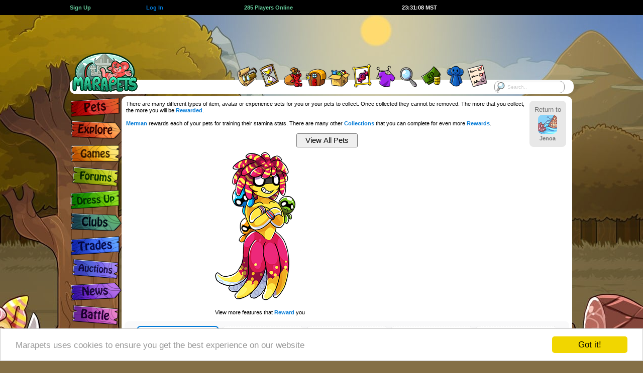

--- FILE ---
content_type: text/html; charset=UTF-8
request_url: https://www.marapets.com/merman.php?id=3229001
body_size: 11874
content:
		<!DOCTYPE html>
		<html lang="en">
<head>
<meta charset="UTF-8">
<link rel="shortcut icon" href="https://www.marapets.com/favicon.ico" type="image/vnd.microsoft.icon">
<link rel="icon" href="https://www.marapets.com/favicon.ico" type="image/vnd.microsoft.icon">   
		<meta name="viewport" content="width=device-width, initial-scale=1">
				<title>MaraPets - Merman</title>
				<meta name='Description' content="Merman rewards each of your pets for training their stamina stats.">
		<meta name='Keywords' content='virtual pet, virtual world, virtual pets, virtual games, virtual pet game, flash games, games, virtual pet site'>  	<link href="https://www.marapets.com/gamesjs/jqueryui.css" rel="stylesheet" type="text/css">
	<link href='https://www.marapets.com/maratalk/animate.min.css' rel='stylesheet' type='text/css'>
	<link href="https://www.marapets.com/maincss98.css" rel="stylesheet" type="text/css">
	<link href="https://www.marapets.com/tooltipster.css" rel="stylesheet" type="text/css">
	
	<style>
    body {

background: #846F46 url(https://images.marapets.com/decade/heatwave_day.jpg) no-repeat center top;
}
</style>
<script type="text/javascript" src="https://www.marapets.com//gamesjs/jquery-3.7.1.min.js"></script>
<script type="text/javascript" src="https://www.marapets.com//gamesjs/jquery-ui-1.13.3.min.js"></script>
<style>
@media (min-width: 1150px) {
.ad-container{
position: relative;
left:-260px;
width:970px;
height:90px;
overflow:visible;
z-index:9999999999999999999999999;
display:flex;
justify-content:flex-end;
}
}
@media (max-width: 600px) { 
.each-link-min {
	flex-basis:49%;	
}
.pet_showone {
	flex-wrap: wrap;
}
.petwidth_one img {
	max-width:100%;
	height:auto;
}
.petwidth_one {
	min-width:150px;
	width:150px;
	max-width:150px;
}

}

@media (max-width: 1002px) { 
.each-link-min {
	flex-basis:32%;	
}
.top-wrapping {
	width:845px;
}
header{
	width:845px;
}
.marapetsmax {
	width:845px;
}
.marapetsend {
	width:845px;
}
.verytoptext {
	font-size:0.917rem;
}
.mara-block {
	width:100%;
	height:70px !important;
}
.mara-container{
  display: -webkit-box;
  display: -moz-box;
  display: -ms-flexbox;
  display: -webkit-flex;
  display: flex;
	justify-content:center;
	align-items:flex-start;
	margin:0 auto;
	padding:0;
	border:0;
	position:relative;
	width:845px;
	height:90px;
	z-index:1000;
	overflow:visible;
}
.ad-container{
  display: flex;
	justify-content:flex-end;
	position: relative;
	width:728px;
	height:90px;
	margin:0;
	padding:0;
	border:0;
	left:0;
	overflow:visible;
	z-index:9999999999999999999999999;
	flex-grow:1;
}
.top-nav-menu {
	margin-top:59px;
	width:845px;
	background:#FFFFFF;
	border-radius:12px;
	height:28px;
	margin-bottom:40px;
}
.top-nav-menu > ul{
	list-style:none;
	width:845px;
}
.maralayout.sitecontent {
  width: 740px;
  max-width:740px;
  overflow:hidden;
	position: absolute;
  left:103px;
}
.maralayoutmiddle {
  background-color:#FFF;
  min-height:670px;
  min-width:734px;
  max-width:734px;
  border-radius: 8px;
  margin: 0;
  padding:6px 3px;
  float:left;
}	
.verytoptext {
	font-size:0.917rem;
}
.flex-left {
	padding-left:4px;	
}
.flex-right {
	padding-right:4px;	
}
.tree-search{
 display:block;
 width:100px;
 max-width:100px;
 margin:1px auto;
}
.tree-search-input, .tree-search input[type=text]{
  float:left;	
  width: 100px;
  max-width:100px;
  height:25px;
	-webkit-box-sizing: border-box;
	-moz-box-sizing: border-box;    
	box-sizing: border-box;
  border: 1px solid #333333;
  border-radius: 10px;
  font-size: 0.917rem; font-family:verdana,arial,helvetica,sans-serif; text-decoration:none;
  background-color: white;
  background-image: url('https://images.marapets.com/sitesearch.png');
  background-position: 1px 1px; 
  background-repeat: no-repeat;
  opacity:0.9;
  padding: 2px 10px 2px 25px;
}
.tree-search input[type=text]:focus {
  width: 100%;
}
.tree-search-shield {
  display: -webkit-box;
  display: -moz-box;
  display: -ms-flexbox;
  display: -webkit-flex;
  display: flex;
  max-width:103px;
  width:103px;
    flex-direction: row;
	flex-wrap: nowrap;
	justify-content:center;
	align-items:center;
}
.tree-search-shield2 img {
	width:35px;
	height:auto;
}
.tree-search-shield3 img {
	width:17px;
	height:auto;
}
.reminder-container {
  display: flex;
	justify-content:center;
    min-width:115px;
    max-height:80px;
    padding:2px;
}
.sitetemplate_reminders {
 position:relative;
 z-index: 999998;
 margin:0;
 border-radius: 8px;
  width:115px;
    max-height:80px;
}
.sitetemplate_reminders .currencytext img {
	display:none;	
}
.sitetemplate_reminders .verytoptext {
	  font-size:0.877rem;
}
.search-box-menu {
	display:none;	
}

}

@media all and (orientation:portrait) and (max-width: 400px), (max-width: 400px) and (max-aspect-ratio: 13/9) { 
.mobilesearch {
 display:block;
 position:absolute;
 z-index: 999998;
 right:6px;
 top:58px;
 margin:0;
}
.sitetemplate_mobilesearch {
  line-height:13px;
  position:absolute;
  background-color:#FFF;
  width:105px;
    max-width:105px;
 max-height:60px;
  border-radius: 10px;
  padding:6px;
  text-align:center;
  overflow:hidden;
 z-index: 999998;
 justify-content: space-around;
  justify-content: space-evenly;
  align-items: center;
  align-content: center;
 right:0;
 top:0;
 margin:0;
}
.sitetemplate_mobilesearch-input, .sitetemplate_mobilesearch input[type=text]{
  float:left;	
  width: 95px;
  max-width:95px;
  height:25px;
	-webkit-box-sizing: border-box;
	-moz-box-sizing: border-box;    
	box-sizing: border-box;
  border: 1px solid #FFF;
  border-radius: 10px;
  font-size: 16px; font-family:verdana,arial,helvetica,sans-serif; text-decoration:none;
  background-color: white;
  background-image: url('https://images.marapets.com/sitesearch.png');
  background-position: 1px 1px; 
  background-repeat: no-repeat;
  opacity:0.8;
  padding: 2px 10px 2px 25px;
}
.sitetemplate_mobilesearch input[type=text]:focus {
  width: 100%;
}
}

@media all and (orientation:portrait) and (min-width: 400px) and (max-width: 845px), (min-width: 400px) and (max-width: 845px) and (max-aspect-ratio: 13/9) { 
.tabletsearch {
 display:block;
 position:absolute;
 z-index: 999998;
 right:0;
 top:55px;
 margin:0;
}
.tabletsearch-input, .tabletsearch input[type=text]{
  float:left;	
  width: 95px;
  max-width:95px;
  height:25px;
	-webkit-box-sizing: border-box;
	-moz-box-sizing: border-box;    
	box-sizing: border-box;
  border: 1px solid #FFF;
  border-radius: 10px;
  font-size: 16px; font-family:verdana,arial,helvetica,sans-serif; text-decoration:none;
  background-color: white;
  background-image: url('https://images.marapets.com/sitesearch.png');
  background-position: 1px 1px; 
  background-repeat: no-repeat;
  opacity:0.8;
  padding: 2px 10px 2px 25px;
}
.tabletsearch input[type=text]:focus {
  width: 100%;
}
}



@media all and (orientation:portrait) and (max-width: 845px), (max-width: 845px) and (max-aspect-ratio: 13/9) { 
.eachdollhere {
	width:16%;
	max-width:16%;
}
.switchtodesktop {
	display:block;
}
.sitetemplate_reminders {
 position:absolute;
 z-index: 999998;
 right:0;
 top:0;
 max-height:60px;
 margin:0;
}
.hideonmobile {
	display:none;
}
.hideondesktop {
	display:block;
}
.nav_mobile_hide2 {
	display:none;
}
.nav_mobile_hide3 {
	display:none;
}
.nav_mobile_hide4 {
	display:none;
}
.nav_mobile_hide5 {
	display:none;
}
.mobile_btmbuttons {
	margin-bottom:5px;
	padding:0;
}
.randomeventsbox {
	margin-bottom:0;
}
.pets_show_one {
	max-width:98%;
}
.top-heading {
	display:none;	
}
.mara-block {
	display:none;	
}
.leftbar {
	display:none;	
}
.top-nav-menu {
	display:none;	
}
.googlead {
	display:none;	
}
.ianonly {
	display:none;	
}
.exploremap_vtop {
	display:none;	
}
.exploremap_top {
	padding:0;
	margin:0;
}
.maralayoutmiddle {
 box-sizing: border-box;
  background-color:#FFF;
  min-height:670px;
  min-width:100%;
  width:100%;
  max-width: 100%;
  margin: 0;
  padding: 5px 3px;
  float:left;
}	
.maralayout.sitecontent {
  min-width:100%;
  width:100%;
  max-width: 100%;
  border: 0;
  margin: 0;
  padding: 0;
  position: absolute;
  left:0;
  top:87px;
  display: inline-block;
}
.friendsbackground, .darkerbackground, .maralayoutmiddle {
	border:0;
    border-radius: 0;
}
.marapetsmax {
  width: 100%;
  max-width: 100%;
  min-width: 100%;
  margin:0;	
}
.marapetsend {
  width: 100%;
  max-width: 100%;
  min-width: 100%;
  margin:0;	
}
.mobile_sidebar {
  height: 100%;
  width: 0;
  position: fixed;
  z-index:999999999999999999999999;
  top: 0;
  left: 0;
  overflow: hidden;
  transition: 0.5s;
  display:block;
  background: #E8E8E8 url(https://images.marapets.com/decade/heatwave_day.jpg) no-repeat -320px -230px;
  border-right:3px solid #FFFFFF;
}
.mobile_sidebar_signs {
  padding: 0px 35px 0px 140px;
  text-decoration: none;
  color: #818181;
  display: block;
  transition: 0.3s;
}
.mobile_sidebar_signs img {
	margin:0;
	padding:0;
}
.mobile_sidebar2 {
  height: 100%;
  width: 0;
  position: fixed;
  z-index:999999999999999999999999;
  top: 0;
  left: 0;
  overflow: hidden;
  transition: 0.5s;
  display:block;
  background: #E8E8E8;
  border-right:3px solid #FFFFFF;
  vertical-align:middle;
}
.mobileheader {
	width:100%;
	float:left;
	height:85px;
	display:inline-block;
    background-image: url(https://images.marapets.com/decade/mobile_headerbg.png);
	background-repeat: repeat;
	background-position: left top;
    border-bottom:2px solid #846F46;
}
body {
background-size: cover;
}
.openbtn {
  font-size: 30px;
  cursor: pointer;
  background-color: #E8E8E8;
  color: #000;
  padding: 10px 15px;
  border: none;
}
.mobile_bottombar {
  overflow: visible;
  position: fixed;
  bottom: 0;
  z-index:999999999999999999999999;
  min-width: 100%;
  width: 100%;
  max-width: 100%;
  height:75px;
  max-height:75px;
	-webkit-box-sizing: border-box;
	-moz-box-sizing: border-box;    
	box-sizing: border-box;
  display: -webkit-box;
  display: -moz-box;
  display: -ms-flexbox;
  display: -webkit-flex;
  display: flex;
  align-items: flex-end;
  justify-content: space-between;
  flex-wrap: nowrap;
  flex-direction: row;
  padding-left:2px;
  padding-right:1px;
  margin:0 auto;
  background: url(https://images.marapets.com/mobile_bottombg4.png) repeat-x left bottom;
}
.mobile_bottombar_doll {
  width: 75px;
  max-width: 75px;
  height:75px;
  max-height:75px;
  flex:none;
}
.verytoptext {
	font-size:1rem;
}
.mobile_bottombar_eachicon {
  max-width:100%;
  height:auto;
}
.mobile_bottombar_treeicon {
	border:2px solid #FFFFFF;
	border-radius: 50%;
	height:50px;
	width:50px;
    background: #FFFFFF;
}
.mobile_bottombar_tree {
	padding-bottom:5px;
}
.mySidebarLogo {
  position: absolute;
  top:1px;
  left:3px;
}
.pages_search input {
	padding:3px 8px;
	width:20px;
}
.flex-buttons {
	padding-top:2px;	
	padding-bottom:3px;	
}
}

@media all and (orientation:portrait) and (max-width: 501px), (max-width: 501px) and (max-aspect-ratio: 13/9) { 
ul.pagination input {
	font-size:16px; 
}
.pages_search input {
	font-size:16px; 
}
.copyToClipboard input {
	font-size:1rem;
}
	
.form-control,input[type=text],input[type=password],input[type=email],input[type=number],input[type=tel],input[type=url],select,textarea {
	font-size: 14px;
}

.form-control.focus,.form-control:focus,input[type=text].focus,input[type=text]:focus,input[type=password].focus,input[type=password]:focus,input[type=email].focus,input[type=email]:focus,input[type=number].focus,input[type=number]:focus,input[type=tel].focus,input[type=tel]:focus,input[type=url].focus,input[type=url]:focus,select.focus,select:focus,textarea.focus,textarea:focus {
	font-size: 14px;
}
.sitepages_normal {
	display:none;	
}
.sitepages_mobile {
	display:block;	
}
.mainfeature_npc {
    flex-direction: column;
}
.mainfeature_npc2 {
    flex-direction: column;
}
.mainfeature_npc3 {
    flex-direction: column;
}
.bigger, .huge {
	font-size:1.167rem;
}
.more {
	font-size:1rem;
}


.eachfeature_box {
	width:95%;
    flex-direction: column;
	align-items:center;
}
.itemwidth {
	max-width:25%;
	min-width:25%;
	width:25%;
	padding-bottom:15px;
}
.width25 {
	max-width:33%;
}
.fixed25 {
	width:50%;
	max-width:50%;
}
.flex-returnto {
   background-color:#FFF;
   border: 2px solid #FFF;
   border-radius: 8px;
   width:100%;
   margin:6px auto;
}
.mobile-returnto {
	min-width:95px;
	width:95px;
}
.suggestbox {
	min-width:70px;
	width:70px;
	max-width:95px;
	min-height:75px;
	height:75px;
	max-height:110px;
	font-size:0.917rem;
}
.suggest_left {
	display:none;	
}
.suggest_right {
	display:block;	
}
.eachgame_box {
	min-width:96%;
	width:97%;
	max-width:98%;
}
.flex-table17 {
	justify-content:center;
}
.fixed50 {
	min-width:96%;
	width:97%;
	max-width:98%;
}
}

@media all and (orientation:portrait) and (max-width: 600px), (max-width: 600px) and (max-aspect-ratio: 13/9) { 
.pets_show_each {
	min-width:33%;
	width:33%;
}
}
@media all and (orientation:portrait) and (max-width: 550px), (max-width: 550px) and (max-aspect-ratio: 13/9) { 
.eachdollhere {
	width:24%;
	max-width:24%;
}
}

@media all and (orientation:portrait) and (max-width: 470px), (max-width: 470px) and (max-aspect-ratio: 13/9) { 
.flex50 {
	min-width:96%;
	width:97%;
	max-width:98%;
}
.pets_show_each {
	min-width:50%;
	width:50%;
}

}
@media all and (orientation:portrait) and (max-width: 400px), (max-width: 400px) and (max-aspect-ratio: 13/9) { 
.itemwidth {
	max-width:33%;
	min-width:33%;
	width:33%;
	padding-bottom:15px;
}
.pages_all {
	flex-wrap: wrap;
}
.pages_each {
	padding-bottom: 3px;
	margin-bottom: 6px;
}
}
@media (min-width: 360px) { 
	.mobile_bottombar_treeicon {
		border:3px solid #FFFFFF;
		border-radius: 50%;
		height:55px;
		width:55px;
	}
}
@media (min-width: 370px) { 
	.mobile_bottombar_treeicon {
		border:3px solid #FFFFFF;
		border-radius: 50%;
		height:60px;
		width:60px;
	}
}
@media all and (orientation:portrait) and (min-width: 420px) { 
.nav_mobile_hide2 {
  display: flex;
}
}
@media all and (orientation:portrait) and (min-width: 465px) { 
.nav_mobile_hide3 {
  display: flex;
}
}
@media all and (orientation:portrait) and (min-width: 505px) { 
.nav_mobile_hide4 {
  display: flex;
}
}
@media all and (orientation:portrait) and (min-width: 540px) {  
.nav_mobile_hide5 {
  display: flex;
}
}
@media all and (orientation:portrait) and (min-width: 570px) { 
.nav_mobile_hide5 {
  display: flex;
  flex:1;
}
}
@media all and (orientation:portrait) and (min-width: 600px) 
{ 
.mobile_bottombar_each {
  padding-left:1px;
  padding-right:1px;
}
}
@media all and (orientation:portrait) and (min-width: 650px) 
{ 
.mobile_bottombar_each {
  padding-left:2px;
  padding-right:2px;
}
}
@media all and (orientation:portrait) and (min-width: 700px) 
{ 
.mobile_bottombar_each {
  padding-left:3px;
  padding-right:3px;
}
}
@media all and (orientation:portrait) and (min-height:650px) AND (min-width:600px){
.mobile_bottombar_doll {
	height:90px;
	width:90px;
	max-height:90px;
	max-width:90px;
}
.mobile_bottombar_doll .smalldoll{
	float:left;
	margin:0;
	overflow:hidden;
	border:3px solid #FFFFFF;
	border-radius: 50%;
	height:90px;
	width:90px;
}
.mobile_sidebar2 {
  padding-bottom: 90px;
}
.mobile_bottombar_doll .smalldoll img
{
	width:240px;
	height:280px;
	margin:-35px -65px -110px -65px;
}
.mobile_bottombar_treeicon {
	border:3px solid #FFFFFF;
	border-radius: 50%;
	height:70px;
	width:70px;
}

}
@media all and (orientation:portrait) and (min-width: 560px) and (min-height: 450px) and (max-width: 845px) { 
.tabletsearch {
 display:block;
 position:absolute;
 z-index: 999998;
 right:0;
 top:68px;
 margin:0;
}
.tabletsearch-input, .tabletsearch input[type=text]{
  float:left;	
  width: 95px;
  max-width:95px;
  height:25px;
	-webkit-box-sizing: border-box;
	-moz-box-sizing: border-box;    
	box-sizing: border-box;
  border: 1px solid #FFF;
  border-radius: 10px;
  font-size: 16px; font-family:verdana,arial,helvetica,sans-serif; text-decoration:none;
  background-color: white;
  background-image: url('https://images.marapets.com/sitesearch.png');
  background-position: 1px 1px; 
  background-repeat: no-repeat;
  opacity:0.8;
  padding: 2px 10px 2px 25px;
}
.mobileheader {
	width:100%;
	float:left;
	height:100px;
	display:inline-block;
    background-image: url(https://images.marapets.com/decade/tablet_headerbg.png);
	background-repeat: repeat;
	background-position: left top;
}
body {
background-size: cover;
}
.maralayout.sitecontent {
  top:97px;
}
.mobileheader_logo {
	margin-top:10px;
}
.mobile_mail {
	margin-top:10px;
}
.verytoptext {
	font-size:1rem;
}

.reminder-container {
    min-width:105px;
    max-width:105px;
    max-height:100px;
}
.sitetemplate_reminders {
  width:105px;
    max-width:105px;
    max-height:100px;
}
.tablet_progress {
	display:flex;	
	width:40px;
	min-width:40px;
	padding-left:3px;
}
.tablet_progress_shield {
	align-self:flex-end;
	margin-bottom:-10px;
}
.tablet_progress_shield img {
	width:38px;
	height:38px;
}
.mobile_sidebar_signs {
  padding: 58px 35px 0px 140px;
}
.tablet_progress_bars img {
	width:12px;
	height:24px;
}
}
@media (max-width: 600px) { 
.each-link-min {
	flex-basis:49%;	
}
}
@media all and (orientation:portrait) and (min-height:665px) AND (min-width:350px){
.mobile_sidebar_signs {
  padding: 0px 35px 0px 140px;
}
.mobile_sidebar2 {
  padding-top: 35px;
}
.mobile_sidebar {
  height: 100%;
  width: 0;
  position: fixed;
  z-index:999999999999999999999999;
  top: 85px;
  left: 0;
  overflow-x: hidden;
  transition: 0.5s;
  display:block;
  background: #E8E8E8 url(https://images.marapets.com/decade/heatwave_day.jpg) no-repeat -320px -230px;
  border-right:3px solid #FFF;
}
.mySidebarLogo {
  display:none;
}
}
@media all and (orientation:portrait) and (min-height:665px) AND (min-width:550px){
 .mobilemenubox3 {
	 line-height:90px;
 }
.mobile_sidebar {
  height: 100%;
  width: 0;
  position: fixed;
  z-index:999999999999999999999999;
  top: 100px;
  left: 0;
  overflow-x: hidden;
  transition: 0.5s;
  display:block;
  background: #E8E8E8 url(https://images.marapets.com/decade/heatwave_day.jpg) no-repeat -320px -230px;
  border-right:3px solid #FFF;
}
.mySidebarLogo {
  display:none;
}
}
@media all and (orientation:portrait) and (max-width: 450px) { 
.mobile_layoutmsg {
	display:block;	
	margin-bottom:5px;
}
}
@media (max-width: 325px) { 
body {
	font-size:10px;
}		
.mobile_bottombar_doll .smalldoll img
{
	margin-left:-42px;
}
.mobile_bottombar_doll {
	min-height:60px;
	min-width:50px;
	height:60px;
	width:50px;
}
.mobile_bottombar_doll .smalldoll{
	float:left;
	margin:0;
	overflow:hidden;
	border:2px solid #FFFFFF;
	border-radius: 50%;
	height:45px;
	width:45px;
}
.nav_mobile_hide1 {
	display:none;
}
.currencytext img {
	display:none;
}
}

@media all and (orientation:portrait) and (min-width: 450px) and (max-width: 845px) { 
.tablet_layoutmsg{
	display:block;	
	margin-bottom:5px;
}
.mobile_layoutmsg {
	display:none;
}
}

@media (max-width: 400px) { 

.petwidth_one .text-left {
	font-size:0.917rem;
}
.petwidth_one .text-right {
	font-size:0.917rem;
}
.petbar {
	width:50px;
	max-width:50px;
}
.pets_stats_icon img {
	width:20px;
	height:20px;
	max-width:20px;
	max-height:20px;
}
.flex-table2 {
	padding:1px;
}
}

@media (max-width: 380px) { 
.petwidth_one {
	min-width:140px;
	width:140px;
	max-width:140px;
}
.failbox, .comebackbox, .questdaybox, .missionsbox, .progressbox, .progressquote, .progressquote2, .eventbox, .halloweenbox, .gbbox, .mpbox {
	min-width:95%;
	width:95%;
}
}
@media (max-width: 370px) { 
.petwidth_one {
	min-width:135px;
	width:135px;
	max-width:135px;
}
}
@media (max-width: 360px) { 
.flex-mainbtns img {
	width:64px;
	height:39px;
}
.petwidth_one {
	min-width:130px;
	width:130px;
	max-width:130px;
}
}
@media (max-width: 350px) { 
.petwidth_one {
	min-width:125px;
	width:125px;
	max-width:125px;
}
}
@media (max-width: 340px) { 
.petwidth_one {
	min-width:120px;
	width:120px;
	max-width:120px;
}
}
@media (max-width: 330px) { 
.petwidth_one {
	min-width:120px;
	width:120px;
	max-width:120px;
}
.petwidth {
	min-width:125px;
	width:125px;
	max-width:125px;
}
.specialpet, .defaultpet {
	width:125px;
	height:125px;
	max-width:125px;
   	max-height:125px;
}
.petwidth_one .text-left {
	font-size:0.833rem;
}
.petwidth_one .text-right {
	font-size:0.833rem;
}
.fairyreward_box {
  	min-width:130px;
  	width:130px;
	max-width:130px;
	margin-bottom:10px;
	margin-left:2px;
	margin-right:2px;
}
}
</style>



<div id="mySidebar" class="mobile_sidebar">
<div class='mobile_sidebar_signs fixhtml5spacing'>
<a href='https://www.marapets.com/marapets.php'><img src='https://images.marapets.com/decade/pets.png'></a>

<a href='https://www.marapets.com/explore.php'><img src='https://images.marapets.com/decade/explore.png'></a>

<a href='arcade.php'><img src='https://images.marapets.com/decade/games.png'></a>

<a href='https://www.marapets.com/forums.php'><img src='https://images.marapets.com/decade/forums.png'></a>

<a href='https://www.marapets.com/dress_up_games.php'><img src='https://images.marapets.com/decade/dressup.png'></a>

<a href='https://www.marapets.com/clubs.php'><img src='https://images.marapets.com/decade/clubs.png'></a>

<a href='https://www.marapets.com/trades.php'><img src='https://images.marapets.com/decade/trades.png'></a>

<a href='https://www.marapets.com/auctions.php'><img src='https://images.marapets.com/decade/auctions.png'></a>

<a href='https://www.marapets.com/news.php'><img src='https://images.marapets.com/decade/news.png'></a>

<a href='https://www.marapets.com/battle.php'><img src='https://images.marapets.com/decade/battle.png'></a>

<a href='https://www.marapets.com/upgrades.php'><img src='https://images.marapets.com/decade/upgrades.png'></a>
</div>
<div class='mySidebarLogo'><a href='index.php'><img src=https://images.marapets.com/icons/mobile_logo3.png></a></div>

</div>


		

<script>
function openNav() {
  document.getElementById("mySidebar").style.width = "250px";
  document.getElementById("mobilebtmbtn").style.display = "none";
  document.getElementById("mobilebtmbtn_2").style.display = "block";
}

function closeNav() {
  document.getElementById("mySidebar").style.width = "0";
  document.getElementById("mobilebtmbtn").style.display = "block";
  document.getElementById("mobilebtmbtn_2").style.display = "none";
}
</script>

<style>
@media (max-width: 1002px) { 
.reminder-container {
    min-width:145px;
}
.sitetemplate_reminders {
  width:145px;
}
}
</style>		
			
</head>		
<body>
<div class='floatpricechecker' id='floatpricechecker'>
	<div class='showpricechecker' id='showpricechecker'> </div> 
</div>
<div id='dollpreviews' title='Wardrobe Preview'></div>
			<div class="top-heading">
			<div class="top-wrapping flex-table5">
    			<a class='flex-auto' href='https://www.marapets.com/register.php'><b class='same maragreen'>Sign Up</b></a>
       	 	<div class='flex-auto'>&nbsp;</div>
        		<a class='flex-auto' href='https://www.marapets.com/login.php'><b class='same alsotry'>Log In</b></a>
       		<div class='flex-double'> </div>
    			<a class='flex-double' href='online.php'><b class='same strong maragreen'>
    		285 Players Online</b></a>
    		<div class='flex-double'> </div>
            <a class='flex-double' href='https://www.marapets.com/calendar.php'><div id='servertime' class='same strong ghost itempadding'>23:31:02 MST</div></a>
            <div class='flex-double'> </div>
            <a class='flex-auto' href='https://www.marapets.com/register.php'><div class='currencytext text-right'> </div></a>

			</div></div>
			<div class="mara-block">
	<div class="mara-container">
        <div class="reminder-container">
        	        </div>
    <div class="ad-container">
 					<style>
                .google_responsive_side
                {
                    display:none;
                }
                .google_responsivefooter {
                    display:none;
                }
                    .google_responsive_top {
                    width: 728px;
                    height: 90px;
                    display:inline-block;
                }
                .google_npc {
                    width:336px;
                    height:280px;
                    max-width: 350px;
                                max-height: 300px;
                    display:inline-block;
                }
                        .marapets_responsive_728 {
                    width: 320px;
                    height: 100px;
                    max-height: 250px;
                    display:inline-block;
                }
                @media all and (orientation:portrait) and (max-width: 400px) {
				.google_responsivefooter {
					display:block;
					width:350px;
					height:100px;
					max-width: 320px;
					max-height: 250px;
					display:inline-block;
				}
				.google_npc {
					width:350px;
					height:100px;
					max-width: 320px;
               
                        max-height: 250px; 					display:inline-block;
				}
			}
			@media all and (orientation:portrait) and (max-width: 320px) {
				.google_responsivefooter {
					display:block;
					width:320px;
					height:100px;
					max-width: 320px;
					max-height: 250px;
					display:inline-block;
				}
				.google_npc {
					width:320px;
					height:100px;
					max-width: 320px;
               
                        max-height: 100px; 					display:inline-block;
				}
			}          @media(min-width: 500px) {
				.marapets_responsive_728 {
					width: 468px;
					height: 60px;
					display:inline-block;
				}
			}
            @media(min-width: 800px) {
				.marapets_responsive_728 {
				width: 728px;
				height: 90px;
				display:inline-block;
				}
			}
			@media (min-width: 1150px)
			{
				.google_responsive_top {
				width: 728px;
				max-width: 970px;
				height: 90px;
				display:inline-block;
				}
			}
			@media (min-width: 1200px) {
										.google_responsive_side {
							width: 120px;
							max-width: 120px;
							height: 600px;
							display:inline-block;
						}

										}
			@media (min-width: 1275px) {
										.google_responsive_side {
						width: 160px;
						max-width: 160px;
						height: 600px;
						display:inline-block;
						}

										}
			@media (min-width: 1550px) {
				                            .google_responsive_side {
                            width: 160px;
                            max-width: 300px;
                            height: 600px;
                            max-height:1050px;
			   display:inline-block;
                            }
                         				}
            @media all and (orientation:portrait) and (max-width: 845px), (max-width: 440px)
			{
                .google_responsive_top {
					display:none;
				}
				.google_responsive_side {
					display:none;
				}
				.google_responsivefooter {
					display:inline-block;
					width:336px;
					height:280px;
					max-width: 350px;
					max-height: 300px;
				}
            }
       		</style>
        	<script async src="https://pagead2.googlesyndication.com/pagead/js/adsbygoogle.js"></script>
<!-- Responsive Header -->
<ins class="adsbygoogle google_responsive_top"
     style="display:inline-block"
     data-ad-client="ca-pub-9036577952985266"
     data-ad-slot="5664475203"></ins>
<script>
(adsbygoogle = window.adsbygoogle || []).push({});
</script></div>
	</div>
</div>
<header>
<div class="top-nav-menu">
	<ul>
		<li>
        	<a href='https://www.marapets.com/index.php'><img src="https://images.marapets.com/layout/logo.png" alt="MaraPets Virtual Pets"></a>
        </li>
		<li class="mini-items mini-items-first-move">
<p><img src='https://images.marapets.com/layout/blankspot.gif' width='80' height='0'></p></li>
		<li class="tooltips-selections-menu first-tooltip-selection">
            <div id='cssmenu'><ul><li class='has-sub'><a href='https://www.marapets.com/goal_games.php' onMouseOver="image22.src='https://images.marapets.com/top/top_quests2.png';"
    onmouseout="image22.src='https://images.marapets.com/top/top_quests.png';"><strong class='layouttext'>Quests</strong><img name="image22" src='https://images.marapets.com/top/top_quests.png' alt=""></a><ul>
             <li><a href='https://www.marapets.com/quest_games.php'><img src="https://images.marapets.com/top/dropdwn_quests.png" alt=""><span class="big-text-menu">Quests</span></a></li>
             <li><a href='https://www.marapets.com/mission_games.php'><img src="https://images.marapets.com/top/dropdwn_missions.png" alt=""><span class="big-text-menu">Missions</span></a></li>
             <li><a href='https://www.marapets.com/goal_games.php'><img src="https://images.marapets.com/top/dropdwn_goals.png" alt=""><span class="big-text-menu">Goals</span></a></li>
             <li><a href='https://www.marapets.com/collecting_games.php'><img src="https://images.marapets.com/top/dropdwn_collections.png" alt=""><span class="big-text-menu">Collections</span></a></li>
             <li><a href='https://www.marapets.com/contest_games.php'><img src="https://images.marapets.com/top/dropdwn_contests.png" alt=""><span class="big-text-menu">Contests</span></a></li>
             <li><a href='https://www.marapets.com/reward_games.php'><img src="https://images.marapets.com/top/dropdwn_rewards.png" alt=""><span class="big-text-menu">Rewards</span></a></li>
             </ul></li></ul></div>
       </li>
		<li class="tooltips-selections-menu">
        	<div id='cssmenu'><ul><li class='has-sub'><a href='https://www.marapets.com/free_games.php'  onMouseOver="image21.src='https://images.marapets.com/top/top_missions2.png';"
onmouseout="image21.src='https://images.marapets.com/top/top_missions.png';"><strong class='layouttext'>Free Games</strong><img name="image21" src='https://images.marapets.com/top/top_missions.png' alt=""></a><ul>

         <li><a href='https://www.marapets.com/free_games.php'><img src="https://images.marapets.com/top/dropdwn_freegame.png" alt=""><span class="big-text-menu">Free Games</span></a></li>
         <li><a href='https://www.marapets.com/pay_games.php'><img src="https://images.marapets.com/top/dropdwn_pointstoplay.png" alt=""><span class="big-text-menu">Points to Play</span></a></li>
         <li><a href='https://www.marapets.com/pet_dailies.php'><img src="https://images.marapets.com/top/dropdwn_petdailies.png" alt=""><span class="big-text-menu">Pet Dailies</span></a></li></ul></li></ul></div>
        </li>
		<li class="tooltips-selections-menu2">
        	<a href='https://www.marapets.com/market.php' class="tooltip2" title="Items" onMouseOver="image12.src='https://images.marapets.com/top/top_items2.png';"
onmouseout="image12.src='https://images.marapets.com/top/top_items.png';"><strong class='layouttext'>Inventory</strong><img name="image12" src='https://images.marapets.com/top/top_items.png' alt=""></a>
        </li>
		<li class="tooltips-selections-menu2">
        	<a href='https://www.marapets.com/shopping.php' class="tooltip2" title="Shops"  onMouseOver="image13.src='https://images.marapets.com/top/top_shops2.png';"
onmouseout="image13.src='https://images.marapets.com/top/top_shops.png';"><strong class='layouttext'>Shops</strong><img name="image13" src='https://images.marapets.com/top/top_shops.png' alt=""></a>
        </li>
		<li class="tooltips-selections-menu2">
        	<a href='https://www.marapets.com/attic.php' class="tooltip2" title="Attic"  onMouseOver="image14.src='https://images.marapets.com/top/top_attic2.png';"
onmouseout="image14.src='https://images.marapets.com/top/top_attic.png';"><strong class='layouttext'>Attic</strong><img name="image14" src='https://images.marapets.com/top/top_attic.png' alt=""></a>
        </li>
		<li class="tooltips-selections-menu2">
        	<a href='https://www.marapets.com/viewitems.php' class="tooltip2" title="Gallery"  onMouseOver="image18.src='https://images.marapets.com/top/top_gallery2.png';"
onmouseout="image18.src='https://images.marapets.com/top/top_gallery.png';"><strong class='layouttext'>Gallery</strong><img name="image18" src='https://images.marapets.com/top/top_gallery.png' alt=""></a>
        </li>
		<li class="tooltips-selections-menu2">
        	<a href='https://www.marapets.com/wardrobe.php' class="tooltip2" title="Wardrobe"  onMouseOver="image16.src='https://images.marapets.com/top/top_wardrobe2.png';"
onmouseout="image16.src='https://images.marapets.com/top/top_wardrobe.png';"><strong class='layouttext'>Wardrobe</strong><img name="image16" src='https://images.marapets.com/top/top_wardrobe.png' alt=""></a>
        </li>
		<li class="tooltips-selections-menu2">
        	<a href='https://www.marapets.com/shopsearch.php' class="tooltip2" title="Search"  onMouseOver="image17.src='https://images.marapets.com/top/top_search2.png';"
onmouseout="image17.src='https://images.marapets.com/top/top_search.png';"><strong class='layouttext'>Search</strong><img name="image17" src='https://images.marapets.com/top/top_search.png' alt=""></a>
        </li>
		<li class="tooltips-selections-menu2">
        	<a href='https://www.marapets.com/currency.php' class="tooltip2" title="Currency"  onMouseOver="image19.src='https://images.marapets.com/top/top_currency2.png';"
onmouseout="image19.src='https://images.marapets.com/top/top_currency.png';"><strong class='layouttext'>Currency</strong><img name="image19" src='https://images.marapets.com/top/top_currency.png' alt=""></a>
        </li>
		<li class="tooltips-selections-menu2">
        	<a href='https://www.marapets.com/community.php' class="tooltip2" title="Community"  onMouseOver="image20.src='https://images.marapets.com/top/top_community2.png';"
onmouseout="image20.src='https://images.marapets.com/top/top_community.png';"><strong class='layouttext'>Community</strong><img name="image20" src='https://images.marapets.com/top/top_community.png' alt=""></a>
        </li>
		<li class="tooltips-selections-menu2">
        	<a href='https://www.marapets.com/preferences.php' class="tooltip2" title="Settings"  onMouseOver="image15.src='https://images.marapets.com/top/top_goals2.png';"
onmouseout="image15.src='https://images.marapets.com/top/top_goals.png';"><strong class='layouttext'>Settings</strong><img name="image15" src='https://images.marapets.com/top/top_goals.png' alt=""></a>
        </li>
		<li class="search-box-menu">

<form action='https://www.marapets.com/satellite.php?type=items' method='POST'>
	<input class='search-box-menu' type='text' name='word' placeholder='Search..'></form></li>
	</ul>
</div>
</header>
<div class='marapetsmax'>
	<div class="maracontent">
		<div class='mobileheader'>
			
            <a href='https://www.marapets.com/index.php'><img src='https://images.marapets.com/icons/mobile_logo3.png' class='mobileheader_logo'></a>
		
		<style>
        .tablet_google {
            position:absolute;
            top:0;
            left:120px;
            z-index:99999999999999999;
        }
        @media all and (orientation:portrait) and (min-width: 600px) and (max-width: 580px) and (min-height: 450px) and (max-width: 845px) {
            .tablet_google {
            left:130px;
            }
        }
        @media all and (orientation:portrait) and (min-width: 720px) and (min-height: 450px) and (max-width: 845px) {
            .tablet_google {
            left:135px;
            }
        }
        </style>
        
		<div class='tablet_google'>
		
<style>
   .google_responsive_tabletheader { display:none; }

@media all and (orientation:portrait) and (min-width: 560px) and (min-height: 450px) and (max-width: 845px) {
	.google_responsive_tabletheader { width: 300px; height: 60px; max-height:80px; }
	}

@media all and (orientation:portrait) and (min-width: 580px) and (min-height: 450px) and (max-width: 845px) {
	.google_responsive_tabletheader { width: 320px; height: 60px; max-height:80px; }
	}
@media all and (orientation:portrait) and (min-width: 715px) and (min-height: 450px) and (max-width: 845px) {
	.google_responsive_tabletheader { width: 468px; height: 60px; max-height:80px; }
	}
 </style>		


<script async src="https://pagead2.googlesyndication.com/pagead/js/adsbygoogle.js"></script>
<!-- Responsive Tablet Header -->
<ins class="adsbygoogle google_responsive_tabletheader"
     style="display:inline-block"
     data-ad-client="ca-pub-9036577952985266"
     data-ad-slot="8781471366"></ins>
<script>
(adsbygoogle = window.adsbygoogle || []).push({});
</script>		</div>		
		<div class='mobile_mail'>
		                <div class='flex-table flex-grow'>
                    <div class='flex-grow petpadding'><a href='https://www.marapets.com/register.php'><b class='returnto'>Sign Up</b></a></div>
                    <div class='flex-grow petpadding'><a href='https://www.marapets.com/login.php'><b class='alsotry returnto'>Log In</b></a></div>
                     <div class='flex-grow petpadding' id='mobilebtmbtn'><a href='javascript:;' onclick="openNav()"><b class='returnto marapetsshield'>Explore</b></a></div>
                     <div class='flex-grow petpadding hidediv' id='mobilebtmbtn_2'><a href='javascript:;' onclick="closeNav()"><b class='returnto marapetsshield'>Explore</b></a></div>
                </div>
						</div>
		<div id='sitetemplate_remindersearch'>
					</div>
        <div class='tabletsearch'>
            <form action='https://www.marapets.com/satellite.php?type=items' method='POST'>
            <input class='tabletsearch-input' type='text' name='word' placeholder='Search'></form>
        </div>
        <div class='sitetemplate_mobilesearch' id='sitetemplate_mobilesearch'>
            <form action='https://www.marapets.com/satellite.php?type=items' method='POST'>
            <input class='sitetemplate_mobilesearch-input' type='text' name='word' placeholder='Search'></form>
        </div>        
        <div class='mobilesearch'>
			<div id='mobilesearch_open'><a href='javascript:;' onclick="openSearch()"><img src='https://images.marapets.com/sitesearch.png'></a></div>
			<div id='mobilesearch_close' class='mobilesearch_close'><a href='javascript:;' onclick="closeSearch()"><img src='https://images.marapets.com/sitesearch.png'></a></div>
		</div>
	</div>
    <div class="maralayout leftbar">
		<div class='tree-search'>
        	<form action='https://www.marapets.com/satellite.php?type=items' method='POST'>
        	<input class='tree-search-input' type='text' name='word' placeholder='Search..'></form>
		</div>

<a href='https://www.marapets.com/marapets.php' onMouseOver="image48.src='https://images.marapets.com/decade/pets2.png';"
onmouseout="image48.src='https://images.marapets.com/decade/pets.png';"><strong class='layouttext'>Pets</strong><img name="image48" src='https://images.marapets.com/decade/pets.png'></a>

<a href='https://www.marapets.com/explore.php' onMouseOver="image49.src='https://images.marapets.com/decade/explore2.png';"
onmouseout="image49.src='https://images.marapets.com/decade/explore.png';"><strong class='layouttext'>Explore</strong><img name="image49" src='https://images.marapets.com/decade/explore.png'></a>

<a href='https://www.marapets.com/arcade.php' onMouseOver="image50.src='https://images.marapets.com/decade/games2.png';"
onmouseout="image50.src='https://images.marapets.com/decade/games.png';"><strong class='layouttext'>Games</strong><img name="image50" src='https://images.marapets.com/decade/games.png'></a>

<a href='https://www.marapets.com/forums.php' onMouseOver="image51.src='https://images.marapets.com/decade/forums2.png';"
onmouseout="image51.src='https://images.marapets.com/decade/forums.png';"><strong class='layouttext'>Forums</strong><img name="image51" src='https://images.marapets.com/decade/forums.png'></a>

<a href='https://www.marapets.com/dress_up_games.php' onMouseOver="image52.src='https://images.marapets.com/decade/dressup2.png';"
onmouseout="image52.src='https://images.marapets.com/decade/dressup.png';"><strong class='layouttext'>Dress Up Games</strong><img name="image52" src='https://images.marapets.com/decade/dressup.png'></a>
<a href='https://www.marapets.com/clubs.php' onMouseOver="image53.src='https://images.marapets.com/decade/clubs2.png';"
onmouseout="image53.src='https://images.marapets.com/decade/clubs.png';"><strong class='layouttext'>Clubs</strong><img name="image53" src='https://images.marapets.com/decade/clubs.png'></a>

<a href='https://www.marapets.com/trades.php' onMouseOver="image54.src='https://images.marapets.com/decade/trades2.png';"
onmouseout="image54.src='https://images.marapets.com/decade/trades.png';"><strong class='layouttext'>Trades</strong><img name="image54" src='https://images.marapets.com/decade/trades.png'></a>

<a href='https://www.marapets.com/auctions.php' onMouseOver="image55.src='https://images.marapets.com/decade/auctions2.png';"
onmouseout="image55.src='https://images.marapets.com/decade/auctions.png';"><strong class='layouttext'>Auctions</strong><img name="image55" src='https://images.marapets.com/decade/auctions.png'></a>

<a href='https://www.marapets.com/news.php' onMouseOver="image56.src='https://images.marapets.com/decade/news2.png';"
onmouseout="image56.src='https://images.marapets.com/decade/news.png';"><strong class='layouttext'>News</strong><img name="image56" src='https://images.marapets.com/decade/news.png'></a>

<a href='https://www.marapets.com/battle.php' onMouseOver="image57.src='https://images.marapets.com/decade/battle2.png';"
onmouseout="image57.src='https://images.marapets.com/decade/battle.png';"><strong class='layouttext'>Battle</strong><img name="image57" src='https://images.marapets.com/decade/battle.png'></a>

<a href='https://www.marapets.com/upgrades.php' onMouseOver="image58.src='https://images.marapets.com/decade/upgrades2.png';"
onmouseout="image58.src='https://images.marapets.com/decade/upgrades.png';"><strong class='layouttext'>Account Upgrades</strong><img name="image58" src='https://images.marapets.com/decade/upgrades.png'></a>

    <div class='tree-search'>
        </div>
</div>
<div class="maralayout sitecontent">
	<div class='hiddenavatars_box' id='randomeventsbox_box'> </div>
	<div class='hiddenavatars_box' id='hiddenavatars_box'> </div>
 		<div class='randomeventsbox tablet_layoutmsg returnto btmpad6'>
		<div class='flex-table'>
		<div class='flex-middle text-left itempadding flex-grow'><b class='marapetsshield'>Marapets</b> is mobile friendly</div>
		<div class='flex-middle text-right itempadding flex-grow'>
						<a href='https://www.marapets.com/index.php?desktop=1'><b class='alsotry text-right'>Switch to Desktop Mode</b></a>
				        </div></div></div>
 		<div class='randomeventsbox mobile_layoutmsg btmpad6'>
        <div class='flex-table'>
        <div class='flex-middle text-left itempadding flex-grow'><b class='marapetsshield'>Marapets</b> is mobile friendly</div>
        <div class='flex-middle text-right itempadding flex-grow'>
		            <a href='https://www.marapets.com/index.php?desktop=1'><b class='alsotry text-right'>Switch to Desktop Mode</b></a>
        	</div></div></div><div class='maralayoutmiddle'>

		<div class='mainfeature_start'>
		<a href='https://www.marapets.com/water.php'><div class='backtoworld backtoworld_btm flex-table3'>
				<div class='returnto itempadding'>Return to</div>
				<div class='suggestbox_icon'><img src=https://images.marapets.com/decade/icon_jenoa.png></div>
				<div class='itempadding strong'>Jenoa</div></div></a>There are many different types of item, avatar or experience sets for you or your pets to collect. Once collected they cannot be removed. The more that you collect, the more you will be <a href='reward_games.php'><b class='alsotry'>Rewarded</b></a>.
		
		<BR /><BR /><B class=alsotry>Merman</b> rewards each of your pets for training their stamina stats. There are many other <a href='collecting_games.php'><b class='alsotry'>Collections</b></a> that you can complete for even more <a href='reward_games.php'><b class='alsotry'>Rewards</b></a>.<BR><Br><span class='middleit'><form action='?all=1' method='post'><input type='submit' value='View All Pets'></form></span>    <div class='mainfeature_npc'>
        <div class='mainfeature_art'>
        
		<a href='https://www.marapets.com/merman.php'><img src=https://images.marapets.com/water/Merman.png style="max-width:100%;height:auto;" title='Merman' alt='Merman' /></a>
            <br><br>View more features that <a href='https://www.marapets.com/reward_games.php'><strong class='alsotry'>Reward</strong></a> you    
        </div>
        <div class='mainfeature_ad'>
        
	<script async src="https://pagead2.googlesyndication.com/pagead/js/adsbygoogle.js"></script>
	<!-- google_npc -->
	<ins class="adsbygoogle google_npc"   data-ad-client="ca-pub-9036577952985266"
		 data-ad-slot="2844051348"> 
		 </ins>
	<script>
	(adsbygoogle = window.adsbygoogle || []).push({});
	</script>
        
        </div>
    
    </div>

</div>



<style>
.fairylist-strike .currencytext {
  text-decoration: line-through;
}

</style>
<div class='friendsbackground marapets_border'>
<div class='flex-table2' id='rewards'>

<div class='fairyreward_box whitebg flex-auto marapets_border3'>
			<div class='alsotry returnto itempadding'>Only <B>10 Stamina Stats</b> for</div><a href='satellite.php?type=items&item=37267'><img src='https://images.marapets.com/items/MermanCupcake.png'><div class='itempadding'><b>Merman Cupcake</b></div></a>
				
				<div class='itempadding'><a href='#' class='dopricecheck' data-id='37267'>
				<b class='pricecheck'>Check Price</b></a></div>
				
				</div><div class='fairyreward_box whitebg flex-auto marapets_border2'>
			<div class='sitdate returnto itempadding'>20 Stamina Stats</div><a href='bank.php' class='fadeit'><img src=https://images.marapets.com/events/mp.png></a>
				<div class='itempadding sitedate'><a href='https://www.marapets.com/arcade.php?mp=1'><span class='currencytext'><img src='https://images.marapets.com/layout/mp.png'><b
	class='mp'>2,500MP</b></span></a></div></div><div class='fairyreward_box whitebg flex-auto marapets_border2'>
			<div class='sitdate returnto itempadding'>30 Stamina Stats</div><a href='satellite.php?type=items&item=37268' class='fadediv'><img src='https://images.marapets.com/items/MermanActionFigure.png'><div class='itempadding'><b class='sitedate'>Merman Action Figure</b></div></a>
				
				<div class='itempadding'><a href='#' class='dopricecheck' data-id='37268'>
				<b class='pricecheck'>Check Price</b></a></div>
				
				</div><div class='fairyreward_box whitebg flex-auto marapets_border2'>
			<div class='sitdate returnto itempadding'>40 Stamina Stats</div><a href='bank.php' class='fadeit'><img src=https://images.marapets.com/events/mp.png></a>
				<div class='itempadding sitedate'><a href='https://www.marapets.com/arcade.php?mp=1'><span class='currencytext'><img src='https://images.marapets.com/layout/mp.png'><b
	class='mp'>5,000MP</b></span></a></div></div><div class='fairyreward_box whitebg flex-auto marapets_border2'>
			<div class='sitdate returnto itempadding'>50 Stamina Stats</div><a href='satellite.php?type=items&item=37269' class='fadediv'><img src='https://images.marapets.com/items/MermanSweatbands.png'><div class='itempadding'><b class='sitedate'>Merman Sweatbands</b></div></a>
				
				<div class='itempadding'><a href='#' class='dopricecheck' data-id='37269'>
				<b class='pricecheck'>Check Price</b></a></div>
				
				</div><div class='fairyreward_box whitebg flex-auto marapets_border2'>
			<div class='sitdate returnto itempadding'>60 Stamina Stats</div><a href='bank.php' class='fadeit'><img src=https://images.marapets.com/events/mp.png></a>
				<div class='itempadding sitedate'><a href='https://www.marapets.com/arcade.php?mp=1'><span class='currencytext'><img src='https://images.marapets.com/layout/mp.png'><b
	class='mp'>7,500MP</b></span></a></div></div><div class='fairyreward_box whitebg flex-auto marapets_border2'>
			<div class='sitdate returnto itempadding'>80 Stamina Stats</div><a href='satellite.php?type=items&item=37270' class='fadediv'><img src='https://images.marapets.com/items/SquinkPlushie.png'><div class='itempadding'><b class='sitedate'>Squink Plushie</b></div></a>
				
				<div class='itempadding'><a href='#' class='dopricecheck' data-id='37270'>
				<b class='pricecheck'>Check Price</b></a></div>
				
				</div><div class='fairyreward_box whitebg flex-auto marapets_border2'>
			<div class='sitdate returnto itempadding'>100 Stamina Stats</div><a href='bank.php' class='fadeit'><img src=https://images.marapets.com/events/mp.png></a>
				<div class='itempadding sitedate'><a href='https://www.marapets.com/arcade.php?mp=1'><span class='currencytext'><img src='https://images.marapets.com/layout/mp.png'><b
	class='mp'>10,000MP</b></span></a></div></div><div class='fairyreward_box whitebg flex-auto marapets_border2'>
			<div class='sitdate returnto itempadding'>120 Stamina Stats</div><a href='satellite.php?type=items&item=37271' class='fadediv'><img src='https://images.marapets.com/items/MermanBooster.png'><div class='itempadding'><b class='sitedate'>Merman Booster</b></div></a>
				
				<div class='itempadding'><a href='#' class='dopricecheck' data-id='37271'>
				<b class='pricecheck'>Check Price</b></a></div>
				
				</div><div class='fairyreward_box whitebg flex-auto marapets_border2'>
			<div class='sitdate returnto itempadding'>140 Stamina Stats</div><a href='bank.php' class='fadeit'><img src=https://images.marapets.com/events/mp.png></a>
				<div class='itempadding sitedate'><a href='https://www.marapets.com/arcade.php?mp=1'><span class='currencytext'><img src='https://images.marapets.com/layout/mp.png'><b
	class='mp'>15,000MP</b></span></a></div></div><div class='fairyreward_box whitebg flex-auto marapets_border2'>
			<div class='sitdate returnto itempadding'>160 Stamina Stats</div><a href='satellite.php?type=items&item=37272' class='fadediv'><img src='https://images.marapets.com/items/SquidStories.png'><div class='itempadding'><b class='sitedate'>Squid Stories</b></div></a>
				
				<div class='itempadding'><a href='#' class='dopricecheck' data-id='37272'>
				<b class='pricecheck'>Check Price</b></a></div>
				
				</div><div class='fairyreward_box whitebg flex-auto marapets_border2'>
			<div class='sitdate returnto itempadding'>180 Stamina Stats</div><a href='bank.php' class='fadeit'><img src=https://images.marapets.com/events/mp.png></a>
				<div class='itempadding sitedate'><a href='https://www.marapets.com/arcade.php?mp=1'><span class='currencytext'><img src='https://images.marapets.com/layout/mp.png'><b
	class='mp'>20,000MP</b></span></a></div></div><div class='fairyreward_box whitebg flex-auto marapets_border2'>
			<div class='sitdate returnto itempadding'>200 Stamina Stats</div><a href='satellite.php?type=items&item=37273' class='fadediv'><img src='https://images.marapets.com/items/BubbleTunes.png'><div class='itempadding'><b class='sitedate'>Bubble Tunes</b></div></a>
				
				<div class='itempadding'><a href='#' class='dopricecheck' data-id='37273'>
				<b class='pricecheck'>Check Price</b></a></div>
				
				</div><div class='fairyreward_box whitebg flex-auto marapets_border2'>
			<div class='sitdate returnto itempadding'>250 Stamina Stats</div><a href='bank.php' class='fadeit'><img src=https://images.marapets.com/events/mp.png></a>
				<div class='itempadding sitedate'><a href='https://www.marapets.com/arcade.php?mp=1'><span class='currencytext'><img src='https://images.marapets.com/layout/mp.png'><b
	class='mp'>25,000MP</b></span></a></div></div><div class='fairyreward_box whitebg flex-auto marapets_border2'>
			<div class='sitdate returnto itempadding'>300 Stamina Stats</div><a href='satellite.php?type=items&item=37274' class='fadediv'><img src='https://images.marapets.com/items/SquidPop.png'><div class='itempadding'><b class='sitedate'>Squid Ice Pop</b></div></a>
				
				<div class='itempadding'><a href='#' class='dopricecheck' data-id='37274'>
				<b class='pricecheck'>Check Price</b></a></div>
				
				</div><div class='fairyreward_box whitebg flex-auto marapets_border2'>
			<div class='sitdate returnto itempadding'>350 Stamina Stats</div><a href='bank.php' class='fadeit'><img src=https://images.marapets.com/events/mp.png></a>
				<div class='itempadding sitedate'><a href='https://www.marapets.com/arcade.php?mp=1'><span class='currencytext'><img src='https://images.marapets.com/layout/mp.png'><b
	class='mp'>30,000MP</b></span></a></div></div><div class='fairyreward_box whitebg flex-auto marapets_border2'>
			<div class='sitdate returnto itempadding'>400 Stamina Stats</div><a href='satellite.php?type=items&item=37275' class='fadediv'><img src='https://images.marapets.com/items/Squink.png'><div class='itempadding'><b class='sitedate'>Squink</b></div></a>
				
				<div class='itempadding'><a href='#' class='dopricecheck' data-id='37275'>
				<b class='pricecheck'>Check Price</b></a></div>
				
				</div><div class='fairyreward_box whitebg flex-auto marapets_border2'>
			<div class='sitdate returnto itempadding'>450 Stamina Stats</div><a href='bank.php' class='fadeit'><img src=https://images.marapets.com/events/mp.png></a>
				<div class='itempadding sitedate'><a href='https://www.marapets.com/arcade.php?mp=1'><span class='currencytext'><img src='https://images.marapets.com/layout/mp.png'><b
	class='mp'>35,000MP</b></span></a></div></div><div class='fairyreward_box whitebg flex-auto marapets_border2'>
			<div class='sitdate returnto itempadding'>500 Stamina Stats</div><a href='satellite.php?type=items&item=37276' class='fadediv'><img src='https://images.marapets.com/items/MermanPearl.png'><div class='itempadding'><b class='sitedate'>Merman Pearl</b></div></a>
				
				<div class='itempadding'><a href='#' class='dopricecheck' data-id='37276'>
				<b class='pricecheck'>Check Price</b></a></div>
				
				</div><div class='fairyreward_box whitebg flex-auto marapets_border2'>
			<div class='sitdate returnto itempadding'>550 Stamina Stats</div><a href='bank.php' class='fadeit'><img src=https://images.marapets.com/events/mp.png></a>
				<div class='itempadding sitedate'><a href='https://www.marapets.com/arcade.php?mp=1'><span class='currencytext'><img src='https://images.marapets.com/layout/mp.png'><b
	class='mp'>40,000MP</b></span></a></div></div><div class='fairyreward_box whitebg flex-auto marapets_border2'>
			<div class='sitdate returnto itempadding'>600 Stamina Stats</div><a href='satellite.php?type=items&item=37277' class='fadediv'><img src='https://images.marapets.com/items/UnderseaWorkoutRoutines.png'><div class='itempadding'><b class='sitedate'>Undersea Workout Routines</b></div></a>
				
				<div class='itempadding'><a href='#' class='dopricecheck' data-id='37277'>
				<b class='pricecheck'>Check Price</b></a></div>
				
				</div><div class='fairyreward_box whitebg flex-auto marapets_border2'>
			<div class='sitdate returnto itempadding'>650 Stamina Stats</div><a href='bank.php' class='fadeit'><img src=https://images.marapets.com/events/mp.png></a>
				<div class='itempadding sitedate'><a href='https://www.marapets.com/arcade.php?mp=1'><span class='currencytext'><img src='https://images.marapets.com/layout/mp.png'><b
	class='mp'>45,000MP</b></span></a></div></div><div class='fairyreward_box whitebg flex-auto marapets_border2'>
			<div class='sitdate returnto itempadding'>700 Stamina Stats</div><a href='satellite.php?type=items&item=37278' class='fadediv'><img src='https://images.marapets.com/items/SquinkStamp.png'><div class='itempadding'><b class='sitedate'>Squink Stamp</b></div></a>
				
				<div class='itempadding'><a href='#' class='dopricecheck' data-id='37278'>
				<b class='pricecheck'>Check Price</b></a></div>
				
				</div><div class='fairyreward_box whitebg flex-auto marapets_border2'>
			<div class='sitdate returnto itempadding'>750 Stamina Stats</div><a href='bank.php' class='fadeit'><img src=https://images.marapets.com/events/mp.png></a>
				<div class='itempadding sitedate'><a href='https://www.marapets.com/arcade.php?mp=1'><span class='currencytext'><img src='https://images.marapets.com/layout/mp.png'><b
	class='mp'>50,000MP</b></span></a></div></div><div class='fairyreward_box whitebg flex-auto marapets_border2'>
			<div class='sitdate returnto itempadding'>800 Stamina Stats</div><a href='satellite.php?type=items&item=37279' class='fadediv'><img src='https://images.marapets.com/items/GlowingMermanEgg.png'><div class='itempadding'><b class='sitedate'>Merman Glowing Egg</b></div></a>
				
				<div class='itempadding'><a href='#' class='dopricecheck' data-id='37279'>
				<b class='pricecheck'>Check Price</b></a></div>
				
				</div><div class='fairyreward_box whitebg flex-auto marapets_border2'>
			<div class='sitdate returnto itempadding'>850 Stamina Stats</div><a href='bank.php' class='fadeit'><img src=https://images.marapets.com/events/mp.png></a>
				<div class='itempadding sitedate'><a href='https://www.marapets.com/arcade.php?mp=1'><span class='currencytext'><img src='https://images.marapets.com/layout/mp.png'><b
	class='mp'>60,000MP</b></span></a></div></div><div class='fairyreward_box whitebg flex-auto marapets_border2'>
			<div class='sitdate returnto itempadding'>900 Stamina Stats</div><a href='satellite.php?type=items&item=40109' class='fadediv'><img src='https://images.marapets.com/items/mermantc.gif'><div class='itempadding'><b class='sitedate'>Merman Trading Card</b></div></a>
				
				<div class='itempadding'><a href='#' class='dopricecheck' data-id='40109'>
				<b class='pricecheck'>Check Price</b></a></div>
				
				</div><div class='fairyreward_box whitebg flex-auto marapets_border2'>
			<div class='sitdate returnto itempadding'>950 Stamina Stats</div><a href='bank.php' class='fadeit'><img src=https://images.marapets.com/events/mp.png></a>
				<div class='itempadding sitedate'><a href='https://www.marapets.com/arcade.php?mp=1'><span class='currencytext'><img src='https://images.marapets.com/layout/mp.png'><b
	class='mp'>70,000MP</b></span></a></div></div><div class='fairyreward_box whitebg flex-auto marapets_border2'>
			<div class='sitdate returnto itempadding'>1,000 Stamina Stats</div><a href='satellite.php?type=items&item=44526' class='fadediv'><img src='https://images.marapets.com/items/game_merman.gif'><div class='itempadding'><b class='sitedate'>Merman Game</b></div></a>
				
				<div class='itempadding'><a href='#' class='dopricecheck' data-id='44526'>
				<b class='pricecheck'>Check Price</b></a></div>
				
				</div><div class='fairyreward_box whitebg flex-auto marapets_border2'>
			<div class='sitdate returnto itempadding'>1,050 Stamina Stats</div><a href='bank.php' class='fadeit'><img src=https://images.marapets.com/events/mp.png></a>
				<div class='itempadding sitedate'><a href='https://www.marapets.com/arcade.php?mp=1'><span class='currencytext'><img src='https://images.marapets.com/layout/mp.png'><b
	class='mp'>80,000MP</b></span></a></div></div><div class='fairyreward_box whitebg flex-auto marapets_border2'>
			<div class='sitdate returnto itempadding'>1,100 Stamina Stats</div><a href='satellite.php?type=items&item=44527' class='fadediv'><img src='https://images.marapets.com/items/pho_merman.gif'><div class='itempadding'><b class='sitedate'>Merman Photo</b></div></a>
				
				<div class='itempadding'><a href='#' class='dopricecheck' data-id='44527'>
				<b class='pricecheck'>Check Price</b></a></div>
				
				</div><div class='fairyreward_box whitebg flex-auto marapets_border2'>
			<div class='sitdate returnto itempadding'>1,150 Stamina Stats</div><a href='bank.php' class='fadeit'><img src=https://images.marapets.com/events/mp.png></a>
				<div class='itempadding sitedate'><a href='https://www.marapets.com/arcade.php?mp=1'><span class='currencytext'><img src='https://images.marapets.com/layout/mp.png'><b
	class='mp'>90,000MP</b></span></a></div></div><div class='fairyreward_box whitebg flex-auto marapets_border2'>
			<div class='sitdate returnto itempadding'>1,200 Stamina Stats</div><a href='gym.php' class='fadeit'><img src=https://images.marapets.com/decade/statgain.png></a>
				<div class='sitedate itempadding'><b class='bigger'>5</b></div>
				<div class='smaller sitedate'>Strength, Defence  Speed Stats </div></div><div class='fairyreward_box whitebg flex-auto marapets_border2'>
			<div class='sitdate returnto itempadding'>1,250 Stamina Stats</div><a href='bank.php' class='fadeit'><img src=https://images.marapets.com/events/mp.png></a>
				<div class='itempadding sitedate'><a href='https://www.marapets.com/arcade.php?mp=1'><span class='currencytext'><img src='https://images.marapets.com/layout/mp.png'><b
	class='mp'>100,000MP</b></span></a></div></div><div class='fairyreward_box whitebg flex-auto marapets_border2'>
			<div class='sitdate returnto itempadding'>1,300 Stamina Stats</div><a href='gym.php' class='fadeit'><img src=https://images.marapets.com/decade/statgain.png></a>
				<div class='sitedate itempadding'><B class='bigger'>5</b></div>
				<div class='smaller sitedate'>Coordination, Stamina  Balance Stats </div></div><div class='fairyreward_box whitebg flex-auto marapets_border2'>
			<div class='sitdate returnto itempadding'>1,350 Stamina Stats</div><a href='bank.php' class='fadeit'><img src=https://images.marapets.com/events/mp.png></a>
				<div class='itempadding sitedate'><a href='https://www.marapets.com/arcade.php?mp=1'><span class='currencytext'><img src='https://images.marapets.com/layout/mp.png'><b
	class='mp'>110,000MP</b></span></a></div></div><div class='fairyreward_box whitebg flex-auto marapets_border2'>
			<div class='sitdate returnto itempadding'>1,400 Stamina Stats</div><a href='gym.php' class='fadeit'><img src=https://images.marapets.com/decade/statgain.png></a>
				<div class='sitedate itempadding'><b class='bigger'>10</b></div>
				<div class='smaller sitedate'>Strength, Defence  Speed Stats </div></div><div class='fairyreward_box whitebg flex-auto marapets_border2'>
			<div class='sitdate returnto itempadding'>1,450 Stamina Stats</div><a href='bank.php' class='fadeit'><img src=https://images.marapets.com/events/mp.png></a>
				<div class='itempadding sitedate'><a href='https://www.marapets.com/arcade.php?mp=1'><span class='currencytext'><img src='https://images.marapets.com/layout/mp.png'><b
	class='mp'>120,000MP</b></span></a></div></div><div class='fairyreward_box whitebg flex-auto marapets_border2'>
			<div class='sitdate returnto itempadding'>1,500 Stamina Stats</div><a href='gym.php' class='fadeit'><img src=https://images.marapets.com/decade/statgain.png></a>
				<div class='sitedate itempadding'><B class='bigger'>10</b></div>
				<div class='smaller sitedate'>Coordination, Stamina  Balance Stats </div></div><div class='fairyreward_box whitebg flex-auto marapets_border2'>
			<div class='sitdate returnto itempadding'>1,550 Stamina Stats</div><a href='bank.php' class='fadeit'><img src=https://images.marapets.com/events/mp.png></a>
				<div class='itempadding sitedate'><a href='https://www.marapets.com/arcade.php?mp=1'><span class='currencytext'><img src='https://images.marapets.com/layout/mp.png'><b
	class='mp'>130,000MP</b></span></a></div></div><div class='fairyreward_box whitebg flex-auto marapets_border2'>
			<div class='sitdate returnto itempadding'>1,600 Stamina Stats</div><a href='satellite.php?type=items&item=45171' class='fadediv'><img src='https://images.marapets.com/items/merman-cube.png'><div class='itempadding'><b class='sitedate'>Merman Sugar Cube</b></div></a>
				
				<div class='itempadding'><a href='#' class='dopricecheck' data-id='45171'>
				<b class='pricecheck'>Check Price</b></a></div>
				
				</div><div class='fairyreward_box whitebg flex-auto marapets_border2'>
			<div class='sitdate returnto itempadding'>1,650 Stamina Stats</div><a href='bank.php' class='fadeit'><img src=https://images.marapets.com/events/mp.png></a>
				<div class='itempadding sitedate'><a href='https://www.marapets.com/arcade.php?mp=1'><span class='currencytext'><img src='https://images.marapets.com/layout/mp.png'><b
	class='mp'>140,000MP</b></span></a></div></div><div class='fairyreward_box whitebg flex-auto marapets_border2'>
			<div class='sitdate returnto itempadding'>1,700 Stamina Stats</div><a href='satellite.php?type=items&item=45208' class='fadediv'><div class='fixborders flex-table3 middleit itempadding'><div class='plushieitem3'><div class='photooverlay'>
					<img src='https://images.marapets.com/items/Underwater_Costume.png' class='fakesized'></div>
					<img src='https://images.marapets.com/decade/overlay-fakebox.png' class='plushieitem9'> </div></div><div class='itempadding'><b class='sitedate'>Fake Underwater Costume</b></div></a>
				
				<div class='itempadding'><a href='#' class='dopricecheck' data-id='45208'>
				<b class='pricecheck'>Check Price</b></a></div>
				
				</div><div class='fairyreward_box whitebg flex-auto marapets_border2'>
			<div class='sitdate returnto itempadding'>1,750 Stamina Stats</div><a href='bank.php' class='fadeit'><img src=https://images.marapets.com/events/mp.png></a>
				<div class='itempadding sitedate'><a href='https://www.marapets.com/arcade.php?mp=1'><span class='currencytext'><img src='https://images.marapets.com/layout/mp.png'><b
	class='mp'>150,000MP</b></span></a></div></div><div class='fairyreward_box whitebg flex-auto marapets_border2'>
			<div class='sitdate returnto itempadding'>1,800 Stamina Stats</div><a href='satellite.php?type=items&item=876' class='fadediv'><img src='https://images.marapets.com/items/dukka_coin1.png'><div class='itempadding'><b class='sitedate'>Five Dukka Coin</b></div></a>
				
				<div class='itempadding'><a href='#' class='dopricecheck' data-id='876'>
				<b class='pricecheck'>Check Price</b></a></div>
				
				</div><div class='fairyreward_box whitebg flex-auto marapets_border2'>
			<div class='sitdate returnto itempadding'>1,850 Stamina Stats</div><a href='bank.php' class='fadeit'><img src=https://images.marapets.com/events/mp.png></a>
				<div class='itempadding sitedate'><a href='https://www.marapets.com/arcade.php?mp=1'><span class='currencytext'><img src='https://images.marapets.com/layout/mp.png'><b
	class='mp'>160,000MP</b></span></a></div></div><div class='fairyreward_box whitebg flex-auto marapets_border2'>
			<div class='sitdate returnto itempadding'>1,900 Stamina Stats</div><a href='satellite.php?type=items&item=72928' class='fadediv'><img src='https://images.marapets.com/items/mara5532000614.png'><div class='itempadding'><b class='sitedate'>Merman Juice</b></div></a>
				
				<div class='itempadding'><a href='#' class='dopricecheck' data-id='72928'>
				<b class='pricecheck'>Check Price</b></a></div>
				
				</div><div class='fairyreward_box whitebg flex-auto marapets_border2'>
			<div class='sitdate returnto itempadding'>1,950 Stamina Stats</div><a href='bank.php' class='fadeit'><img src=https://images.marapets.com/events/mp.png></a>
				<div class='itempadding sitedate'><a href='https://www.marapets.com/arcade.php?mp=1'><span class='currencytext'><img src='https://images.marapets.com/layout/mp.png'><b
	class='mp'>170,000MP</b></span></a></div></div><div class='fairyreward_box whitebg flex-auto marapets_border2'>
			<div class='sitdate returnto itempadding'>2,000 Stamina Stats</div><a href='satellite.php?type=items&item=26166' class='fadediv'><img src='https://images.marapets.com/items/AU.gif'><div class='itempadding'><b class='sitedate'>Capsule Machine Token</b></div></a>
				
				<div class='itempadding'><a href='#' class='dopricecheck' data-id='26166'>
				<b class='pricecheck'>Check Price</b></a></div>
				
				</div><div class='fairyreward_box whitebg flex-auto marapets_border2'>
			<div class='sitdate returnto itempadding'>2,050 Stamina Stats</div><a href='bank.php' class='fadeit'><img src=https://images.marapets.com/events/mp.png></a>
				<div class='itempadding sitedate'><a href='https://www.marapets.com/arcade.php?mp=1'><span class='currencytext'><img src='https://images.marapets.com/layout/mp.png'><b
	class='mp'>180,000MP</b></span></a></div></div><div class='fairyreward_box whitebg flex-auto marapets_border2'>
			<div class='sitdate returnto itempadding'>2,100 Stamina Stats</div><a href='satellite.php?type=items&item=82967' class='fadediv'><img src='https://images.marapets.com/items/maraorb2-00351.png'><div class='itempadding'><b class='sitedate'>Victory</b></div></a>
				
				<div class='itempadding'><a href='#' class='dopricecheck' data-id='82967'>
				<b class='pricecheck'>Check Price</b></a></div>
				
				</div><div class='fairyreward_box whitebg flex-auto marapets_border2'>
			<div class='sitdate returnto itempadding'>2,150 Stamina Stats</div><a href='bank.php' class='fadeit'><img src=https://images.marapets.com/events/mp.png></a>
				<div class='itempadding sitedate'><a href='https://www.marapets.com/arcade.php?mp=1'><span class='currencytext'><img src='https://images.marapets.com/layout/mp.png'><b
	class='mp'>190,000MP</b></span></a></div></div><div class='fairyreward_box whitebg flex-auto marapets_border2'>
			<div class='sitdate returnto itempadding'>2,200 Stamina Stats</div><a href='satellite.php?type=items&item=86075' class='fadediv'><img src='https://images.marapets.com/items/stamp_merman.png'><div class='itempadding'><b class='sitedate'>Merman Stamp</b></div></a>
				
				<div class='itempadding'><a href='#' class='dopricecheck' data-id='86075'>
				<b class='pricecheck'>Check Price</b></a></div>
				
				</div><div class='fairyreward_box whitebg flex-auto marapets_border2'>
			<div class='sitdate returnto itempadding'>2,250 Stamina Stats</div><a href='bank.php' class='fadeit'><img src=https://images.marapets.com/events/mp.png></a>
				<div class='itempadding sitedate'><a href='https://www.marapets.com/arcade.php?mp=1'><span class='currencytext'><img src='https://images.marapets.com/layout/mp.png'><b
	class='mp'>200,000MP</b></span></a></div></div></div></div>

<BR /></div>
<div class='clear-table btmpad6'><BR /></div>
		<div class='flex-table8 whitebg marapets_border6 btmpad6'>

		<div class='suggest_left'>
		<div class='backtoworld_btm flex-table3'>
					<a href='https://www.marapets.com/water.php'><div class='returnto itempadding'>Return to</div></a>
			<a href='https://www.marapets.com/water.php'><div class='suggestbox_icon'><img src=https://images.marapets.com/decade/icon_jenoa.png></div></a>
			<a href='https://www.marapets.com/water.php'><div class='itempadding strong'>Jenoa</div></a></div>		</div><div class='friendsbackground flex-suggest'>

		<a href='https://www.marapets.com/drake.php'><div class='suggestbox flex-table3'>
						<div class='suggestbox_icon'><img src=https://images.marapets.com/decade/icon_drake.png></div>
						<div class='itempadding'><b>Drake</b></div></div></a><a href='https://www.marapets.com/golem.php'><div class='suggestbox flex-table3'>
						<div class='suggestbox_icon'><img src=https://images.marapets.com/decade/icon_golem.png></div>
						<div class='itempadding'><b>Golem</b></div></div></a><a href='https://www.marapets.com/griffin.php'><div class='suggestbox flex-table3'>
						<div class='suggestbox_icon'><img src=https://images.marapets.com/decade/icon_griffin.png></div>
						<div class='itempadding'><b>Griffin</b></div></div></a><a href='https://www.marapets.com/harpy.php'><div class='suggestbox flex-table3'>
						<div class='suggestbox_icon'><img src=https://images.marapets.com/decade/icon_harpy.png></div>
						<div class='itempadding'><b>Harpy</b></div></div></a><a href='https://www.marapets.com/kirin.php'><div class='suggestbox flex-table3'>
						<div class='suggestbox_icon'><img src=https://images.marapets.com/decade/icon_kirin.png></div>
						<div class='itempadding'><b>Kirin</b></div></div></a><a href='https://www.marapets.com/naga.php'><div class='suggestbox flex-table3'>
						<div class='suggestbox_icon'><img src=https://images.marapets.com/decade/icon_naga.png></div>
						<div class='itempadding'><b>Naga</b></div></div></a><a href='https://www.marapets.com/satyr.php'><div class='suggestbox flex-table3'>
						<div class='suggestbox_icon'><img src=https://images.marapets.com/decade/icon_satyr.png></div>
						<div class='itempadding'><b>Satyr</b></div></div></a><a href='https://www.marapets.com/slimeboy.php'><div class='suggestbox flex-table3'>
						<div class='suggestbox_icon'><img src=https://images.marapets.com/decade/icon_slimeboy.png></div>
						<div class='itempadding'><b>Slime Boy</b></div></div></a><a href='https://www.marapets.com/vampire.php'><div class='suggestbox flex-table3'>
						<div class='suggestbox_icon'><img src=https://images.marapets.com/decade/icon_vampire.png></div>
						<div class='itempadding'><b>Vampire</b></div></div></a></div></div><div class='btmpad3'><BR /></div>

<div class='darkerbackground btmpad6'>
<div class='flex-table5 flex-returnto exploremap_second'>

		<div class='suggest_right flex-auto'><div class='itempadding mobile-returnto'><div class='backtoworld_btm flex-table3'>
					<a href='https://www.marapets.com/water.php'><div class='returnto itempadding'>Return to</div></a>
			<a href='https://www.marapets.com/water.php'><div class='suggestbox_icon'><img src=https://images.marapets.com/decade/icon_jenoa.png></div></a>
			<a href='https://www.marapets.com/water.php'><div class='itempadding strong'>Jenoa</div></a></div></div></div>
<div class='flex-table middleit btmpad6 flex-auto'>
    <span class='switchtodesktop flex-auto'>
        <a class='flex-auto' href='https://www.marapets.com/index.php?desktop=1'><div class='flex-links strong alsotry'>Switch to Desktop Mode</div></a>
    </span>
<script src="https://www.marapets.com/gamesjs/tooltipster.bundle.min.js"></script>
<script src="https://www.marapets.com/maratalk/jquery/moment4.js"></script>
<script src="https://www.marapets.com/maratalk/jquery/livestamp.min.js"></script>

<script type="text/javascript">

var currenttime = 'January 29, 2026 23:31:02'

var montharray=new Array('Jan','Feb','March','April','May','June','July','Aug','Sept','Oct','Nov','Dec')
var serverdate=new Date(currenttime)

function padlength(what){
var output=(what.toString().length==1)? '0'+what : what
return output
}

function displaytime(){
serverdate.setSeconds(serverdate.getSeconds()+1);
var timestring=padlength(serverdate.getHours())+':'+padlength(serverdate.getMinutes())+':'+padlength(serverdate.getSeconds());
document.getElementById('servertime').innerHTML=timestring+' MST';
document.getElementById('servertime2').innerHTML=timestring+' MST';
}

setInterval('displaytime()', 1000);

function closePriceChecker() {
  document.getElementById("floatpricechecker").style.display = "none"; 
  document.getElementById("showpricechecker").innerHTML = ""; 
}



<!--
var checkedradio;

function docheck(thisradio) {
    if (checkedradio == thisradio) {
        thisradio.checked = false;
        checkedradio = null;
    }
    else {checkedradio = thisradio;}
}

function newChat(url, urlname) {
	popupWindow = window.open(url,urlname,'height=735,width=600,left=10,top=10,resizable=no,scrollbars=no,toolbar=no,menubar=no,location=no,directories=no,status=no').focus();
}

$(document).ready(function() {
	$('.tooltip2').tooltipster();
});

$(function() {
	$('.copyToClipboard input').click(function() {
	$(this).focus();
	$(this).select();
	document.execCommand('copy');
	alert((this).value+' copied to clipboard');
	});
});
		
</script>


<!-- Google tag (gtag.js) -->
<script async src="https://www.googletagmanager.com/gtag/js?id=G-3WRXMNPHRD"></script>
<script>
  window.dataLayer = window.dataLayer || [];
  function gtag(){dataLayer.push(arguments);}
  gtag('js', new Date());

  gtag('config', 'G-3WRXMNPHRD');
</script>

		<!-- Begin Cookie Consent plugin by Silktide - https://silktide.com/cookieconsent -->
		<script type="text/javascript">
			window.cookieconsent_options = {"message":"Marapets uses cookies to ensure you get the best experience on our website","dismiss":"Got it!","learnMore":"More info","link":null,"theme":"light-bottom"};
		</script>
		
		<script type="text/javascript" src="//cdnjs.cloudflare.com/ajax/libs/cookieconsent2/1.0.10/cookieconsent.min.js"></script>
		<!-- End Cookie Consent plugin -->	
				<a class='flex-auto' href='https://www.marapets.com/preferences.php'><div class='flex-links strong alsotry'><b class='alsotry'>Enable Mobile Mode</b></div></a>

		<div id='servertime2' class='flex-links flex-auto strong'>23:31:02 MST</div>
		
<a class='flex-auto' href='https://www.marapets.com/rules.php'><div class='flex-links strong'>Terms and Conditions</div></a>

<a class='flex-auto' href='https://www.marapets.com/policy.php'><div class='flex-links strong'>Account Protection</div></a>

<a class='flex-auto' href='https://www.marapets.com/referral.php'><div class='flex-links strong'>Link to Us</div></a>

<a class='flex-auto' href='https://www.marapets.com/info.php'><div class='flex-links strong'>Contact Us</div></a>

<a class='flex-auto' href='https://www.marapets.com/info.php?do=privacy'><div class='flex-links strong'>Privacy Policy</div></a>

</div>

<div></div></div>
  <div class='flex-table middleit'>
<a href='https://www.marapets.com/free_games.php' class='flex-mainbtns'><img src='https://images.marapets.com/decade/button_freegames.png' class='marapets_border'></a>
<a href='https://www.marapets.com/pay_games.php' class='flex-mainbtns'><img src='https://images.marapets.com/decade/button_paygames.png' class='marapets_border'></a>
<a href='https://www.marapets.com/quest_games.php' class='flex-mainbtns'><img src='https://images.marapets.com/decade/button_quests.png' class='marapets_border'></a>
<a href='https://www.marapets.com/reward_games.php' class='flex-mainbtns'><img src='https://images.marapets.com/decade/button_rewards.png' class='marapets_border'></a>
<a href='https://www.marapets.com/goal_games.php' class='flex-mainbtns'><img src='https://images.marapets.com/decade/button_goals.png' class='marapets_border'></a>
<a href='https://www.marapets.com/mission_games.php' class='flex-mainbtns'><img src='https://images.marapets.com/decade/button_missions.png' class='marapets_border'></a>
<a href='https://www.marapets.com/collecting_games.php' class='flex-mainbtns'><img src='https://images.marapets.com/decade/button_collections.png' class='marapets_border'></a>
<a href='https://www.marapets.com/pet_dailies.php' class='flex-mainbtns'><img src='https://images.marapets.com/decade/button_petdailies.png' class='marapets_border'></a>
</div>

</div>

<div class='hideondesktop'><BR /><img src='https://images.marapets.com/layout/blankspot.gif' width=250 height=75><BR /></div>

<BR /><BR />

</div></div></div>

<div class='clear-table'><BR /><BR /></div>

<style>
.responsive_sidebar {
	display:none;
}
@media (min-width: 1200px) {
	.responsive_sidebar {
	 display:block;
	 position:absolute;
	 z-index: 999998;
	 right:2px;
	 top:30px;
	 width:160px;
	 height:600px;
	}
	.responsive_sidebar > div {
		height:600px;
	}

}
@media (min-width: 1550px) {
	.responsive_sidebar {
	 display:block;
	 position:absolute;
	 z-index: 999998;
	 right:2px;
	 top:30px;
	 width:300px;
	 height:600px;
	}
	.responsive_sidebar > div {
		height:600px;
	}
}
</style>

<div class='responsive_sidebar'>
			<script async src="https://pagead2.googlesyndication.com/pagead/js/adsbygoogle.js"></script>
            <!-- Responsive Side -->
            <ins class="adsbygoogle google_responsive_side"
                 data-ad-client="ca-pub-9036577952985266"
                 data-ad-slot="8960353192"></ins>
            <script>
            (adsbygoogle = window.adsbygoogle || []).push({});
            </script>
			</div>

<BR /><BR />

<BR /><BR />
<script>(function(){function c(){var b=a.contentDocument||a.contentWindow.document;if(b){var d=b.createElement('script');d.innerHTML="window.__CF$cv$params={r:'9c5f44735df85cd4',t:'MTc2OTc1ODI2Mg=='};var a=document.createElement('script');a.src='/cdn-cgi/challenge-platform/scripts/jsd/main.js';document.getElementsByTagName('head')[0].appendChild(a);";b.getElementsByTagName('head')[0].appendChild(d)}}if(document.body){var a=document.createElement('iframe');a.height=1;a.width=1;a.style.position='absolute';a.style.top=0;a.style.left=0;a.style.border='none';a.style.visibility='hidden';document.body.appendChild(a);if('loading'!==document.readyState)c();else if(window.addEventListener)document.addEventListener('DOMContentLoaded',c);else{var e=document.onreadystatechange||function(){};document.onreadystatechange=function(b){e(b);'loading'!==document.readyState&&(document.onreadystatechange=e,c())}}}})();</script></body>
</html>



--- FILE ---
content_type: text/html; charset=utf-8
request_url: https://www.google.com/recaptcha/api2/aframe
body_size: 267
content:
<!DOCTYPE HTML><html><head><meta http-equiv="content-type" content="text/html; charset=UTF-8"></head><body><script nonce="j_NzSwDMnhLv-F7mldpRbg">/** Anti-fraud and anti-abuse applications only. See google.com/recaptcha */ try{var clients={'sodar':'https://pagead2.googlesyndication.com/pagead/sodar?'};window.addEventListener("message",function(a){try{if(a.source===window.parent){var b=JSON.parse(a.data);var c=clients[b['id']];if(c){var d=document.createElement('img');d.src=c+b['params']+'&rc='+(localStorage.getItem("rc::a")?sessionStorage.getItem("rc::b"):"");window.document.body.appendChild(d);sessionStorage.setItem("rc::e",parseInt(sessionStorage.getItem("rc::e")||0)+1);localStorage.setItem("rc::h",'1769758268119');}}}catch(b){}});window.parent.postMessage("_grecaptcha_ready", "*");}catch(b){}</script></body></html>

--- FILE ---
content_type: application/javascript; charset=UTF-8
request_url: https://www.marapets.com/cdn-cgi/challenge-platform/h/b/scripts/jsd/d251aa49a8a3/main.js?
body_size: 8872
content:
window._cf_chl_opt={AKGCx8:'b'};~function(w6,fD,fN,fO,fH,fk,fv,fq,w0,w1){w6=x,function(j,f,wH,w5,R,c){for(wH={j:274,f:247,R:284,c:180,b:269,y:341,i:362,g:261,d:257,A:355,Y:214,z:372},w5=x,R=j();!![];)try{if(c=parseInt(w5(wH.j))/1*(parseInt(w5(wH.f))/2)+parseInt(w5(wH.R))/3+parseInt(w5(wH.c))/4+parseInt(w5(wH.b))/5*(-parseInt(w5(wH.y))/6)+parseInt(w5(wH.i))/7*(-parseInt(w5(wH.g))/8)+-parseInt(w5(wH.d))/9*(parseInt(w5(wH.A))/10)+-parseInt(w5(wH.Y))/11*(-parseInt(w5(wH.z))/12),f===c)break;else R.push(R.shift())}catch(b){R.push(R.shift())}}(e,794769),fD=this||self,fN=fD[w6(385)],fO=function(RK,Ro,Rp,Ri,Rc,w7,f,R,c,b){return RK={j:307,f:194,R:320,c:318,b:398,y:376,i:384},Ro={j:344,f:169,R:245,c:206,b:317,y:379,i:392,g:245,d:391,A:198,Y:271,z:164,X:263,o:369,K:197,Q:144,F:271,B:167,P:391,V:366,W:363,m:156,Z:245,n:170,s:198,M:144,D:219,N:313,O:359,H:297,C:142,I:369,a:142,U:245},Rp={j:297,f:278,R:320,c:171,b:230,y:389},Ri={j:171,f:205,R:358,c:264,b:142,y:196,i:287,g:351,d:304,A:287,Y:351,z:196,X:287,o:351,K:174,Q:149,F:221,B:168,P:342,V:363,W:209,m:369,Z:342,n:255,s:310,M:359,D:156,N:146,O:206,H:359,C:369,I:379,a:245,U:206,J:198,T:245,E:336,S:330,k:379,h:388,v:331,l:369,L:273,G:369,e0:379,e1:245,e2:349,e3:206,e4:197,e5:369,e6:363,e7:209,e8:266,e9:369,ee:313},Rc={j:294,f:142},w7=w6,f={'FsGwJ':function(i,g){return i+g},'yOloY':function(i,g){return i+g},'Ngnik':w7(RK.j),'OlACG':w7(RK.f),'RbdAR':function(i,g){return i<g},'NmyFr':function(i,g){return i-g},'xnrtn':function(i,g){return i>g},'kkanB':function(i,g){return i<<g},'DGxQX':function(i,g){return i==g},'UHDIJ':function(i,g){return i-g},'ZBWZt':function(i,g){return i<<g},'yOXtr':function(i,g){return g&i},'TFOqV':function(y,i){return y(i)},'vLsXj':function(i,g){return g==i},'VtWoX':function(i,g){return i>g},'sEJDq':function(i,g){return i-g},'PMlDu':function(i,g){return g|i},'JbkqV':function(i,g){return i-g},'klQzP':function(i,g){return g|i},'eCNVV':function(i,g){return i<<g},'isJBH':function(i,g){return g==i},'DxUMt':function(i,g){return g==i},'ZLNlo':function(y,i,g){return y(i,g)},'belHj':function(i,g){return i===g},'rBNFs':w7(RK.R),'dzvzI':w7(RK.c),'cmZRg':w7(RK.b),'HaMPL':function(i,g){return i*g},'PrFHN':function(y,i){return y(i)},'ctFad':function(i,g){return g!=i},'gzUJb':function(i,g){return i*g},'hqaih':function(i,g){return i<g},'zYGYA':function(y,i){return y(i)},'tdoVk':function(y,i){return y(i)},'apNlk':function(i,g){return i<g},'PLJww':function(i,g){return i*g},'teCpA':function(i,g){return i&g},'sadzm':function(i,g){return i-g}},R=String[w7(RK.y)],c={'h':function(y){return y==null?'':c.g(y,6,function(i,w8){return w8=x,w8(Rc.j)[w8(Rc.f)](i)})},'g':function(y,i,A,Ry,we,Y,z,X,o,K,Q,F,B,P,V,W,Z,s,M,D){if(Ry={j:281},we=w7,Y={'EBiRy':function(N,O,w9){return w9=x,f[w9(Ry.j)](N,O)}},y==null)return'';for(X={},o={},K='',Q=2,F=3,B=2,P=[],V=0,W=0,Z=0;Z<y[we(Ri.j)];Z+=1)if(we(Ri.f)===we(Ri.R))return Y[we(Ri.c)]('o.',P);else if(s=y[we(Ri.b)](Z),Object[we(Ri.y)][we(Ri.i)][we(Ri.g)](X,s)||(X[s]=F++,o[s]=!0),M=f[we(Ri.d)](K,s),Object[we(Ri.y)][we(Ri.A)][we(Ri.Y)](X,M))K=M;else{if(Object[we(Ri.z)][we(Ri.X)][we(Ri.o)](o,K)){if(f[we(Ri.K)]===f[we(Ri.Q)])R[we(Ri.F)](we(Ri.B),z);else{if(256>K[we(Ri.P)](0)){for(z=0;f[we(Ri.V)](z,B);V<<=1,W==f[we(Ri.W)](i,1)?(W=0,P[we(Ri.m)](A(V)),V=0):W++,z++);for(D=K[we(Ri.Z)](0),z=0;f[we(Ri.n)](8,z);V=f[we(Ri.s)](V,1)|1&D,f[we(Ri.M)](W,f[we(Ri.D)](i,1))?(W=0,P[we(Ri.m)](A(V)),V=0):W++,D>>=1,z++);}else{for(D=1,z=0;z<B;V=D|V<<1,f[we(Ri.M)](W,f[we(Ri.W)](i,1))?(W=0,P[we(Ri.m)](A(V)),V=0):W++,D=0,z++);for(D=K[we(Ri.Z)](0),z=0;16>z;V=f[we(Ri.N)](V,1)|f[we(Ri.O)](D,1),f[we(Ri.H)](W,i-1)?(W=0,P[we(Ri.C)](f[we(Ri.I)](A,V)),V=0):W++,D>>=1,z++);}Q--,0==Q&&(Q=Math[we(Ri.a)](2,B),B++),delete o[K]}}else for(D=X[K],z=0;f[we(Ri.V)](z,B);V=f[we(Ri.s)](V,1)|f[we(Ri.U)](D,1),f[we(Ri.J)](W,i-1)?(W=0,P[we(Ri.C)](A(V)),V=0):W++,D>>=1,z++);K=(Q--,Q==0&&(Q=Math[we(Ri.T)](2,B),B++),X[M]=F++,String(s))}if(K!==''){if(Object[we(Ri.z)][we(Ri.A)][we(Ri.g)](o,K)){if(256>K[we(Ri.Z)](0)){for(z=0;z<B;V<<=1,W==i-1?(W=0,P[we(Ri.m)](A(V)),V=0):W++,z++);for(D=K[we(Ri.P)](0),z=0;f[we(Ri.E)](8,z);V=V<<1.83|D&1,W==f[we(Ri.S)](i,1)?(W=0,P[we(Ri.C)](f[we(Ri.k)](A,V)),V=0):W++,D>>=1,z++);}else{for(D=1,z=0;z<B;V=f[we(Ri.h)](V<<1.36,D),W==f[we(Ri.v)](i,1)?(W=0,P[we(Ri.l)](A(V)),V=0):W++,D=0,z++);for(D=K[we(Ri.P)](0),z=0;16>z;V=f[we(Ri.L)](V<<1,D&1),W==i-1?(W=0,P[we(Ri.G)](f[we(Ri.e0)](A,V)),V=0):W++,D>>=1,z++);}Q--,Q==0&&(Q=Math[we(Ri.e1)](2,B),B++),delete o[K]}else for(D=X[K],z=0;z<B;V=f[we(Ri.e2)](V,1)|f[we(Ri.e3)](D,1),f[we(Ri.e4)](W,i-1)?(W=0,P[we(Ri.e5)](A(V)),V=0):W++,D>>=1,z++);Q--,Q==0&&B++}for(D=2,z=0;f[we(Ri.e6)](z,B);V=V<<1.78|D&1.65,W==f[we(Ri.e7)](i,1)?(W=0,P[we(Ri.e5)](A(V)),V=0):W++,D>>=1,z++);for(;;)if(V<<=1,f[we(Ri.e8)](W,i-1)){P[we(Ri.e9)](A(V));break}else W++;return P[we(Ri.ee)]('')},'j':function(y,RX,Rz,RA,Rd,wx,i,d,A){if(RX={j:276,f:224,R:289},Rz={j:387},RA={j:342},Rd={j:165},wx=w7,i={'KWDUo':function(g){return g()},'Nitto':function(g,d,A,wt){return wt=x,f[wt(Rd.j)](g,d,A)}},f[wx(Rp.j)](f[wx(Rp.f)],wx(Rp.R)))return null==y?'':''==y?null:c.i(y[wx(Rp.c)],32768,function(d,wj){return wj=wx,y[wj(RA.j)](d)});else d={'sfExN':function(Y,z){return z===Y},'mqofe':function(Y,wf){return wf=wx,i[wf(Rz.j)](Y)}},A=i(),i[wx(Rp.b)](g,A.r,function(B,ww){ww=wx,d[ww(RX.j)](typeof X,ww(RX.f))&&Q(B),d[ww(RX.R)](K)}),A.e&&X(wx(Rp.y),A.e)},'i':function(y,i,A,wR,Y,z,X,o,K,Q,F,B,P,V,W,Z,M,s){if(wR=w7,f[wR(Ro.j)]!==f[wR(Ro.f)]){for(Y=[],z=4,X=4,o=3,K=[],B=A(0),P=i,V=1,Q=0;3>Q;Y[Q]=Q,Q+=1);for(W=0,Z=Math[wR(Ro.R)](2,2),F=1;F!=Z;s=f[wR(Ro.c)](B,P),P>>=1,0==P&&(P=i,B=A(V++)),W|=f[wR(Ro.b)](0<s?1:0,F),F<<=1);switch(W){case 0:for(W=0,Z=Math[wR(Ro.R)](2,8),F=1;F!=Z;s=B&P,P>>=1,P==0&&(P=i,B=f[wR(Ro.y)](A,V++)),W|=F*(0<s?1:0),F<<=1);M=f[wR(Ro.i)](R,W);break;case 1:for(W=0,Z=Math[wR(Ro.g)](2,16),F=1;f[wR(Ro.d)](F,Z);s=P&B,P>>=1,f[wR(Ro.A)](0,P)&&(P=i,B=A(V++)),W|=f[wR(Ro.Y)](f[wR(Ro.z)](0,s)?1:0,F),F<<=1);M=f[wR(Ro.X)](R,W);break;case 2:return''}for(Q=Y[3]=M,K[wR(Ro.o)](M);;){if(V>y)return'';for(W=0,Z=Math[wR(Ro.g)](2,o),F=1;Z!=F;s=P&B,P>>=1,f[wR(Ro.K)](0,P)&&(P=i,B=f[wR(Ro.Q)](A,V++)),W|=f[wR(Ro.F)](f[wR(Ro.B)](0,s)?1:0,F),F<<=1);switch(M=W){case 0:for(W=0,Z=Math[wR(Ro.R)](2,8),F=1;f[wR(Ro.P)](F,Z);s=B&P,P>>=1,P==0&&(P=i,B=A(V++)),W|=f[wR(Ro.V)](f[wR(Ro.W)](0,s)?1:0,F),F<<=1);Y[X++]=R(W),M=f[wR(Ro.m)](X,1),z--;break;case 1:for(W=0,Z=Math[wR(Ro.Z)](2,16),F=1;F!=Z;s=f[wR(Ro.n)](B,P),P>>=1,f[wR(Ro.s)](0,P)&&(P=i,B=f[wR(Ro.M)](A,V++)),W|=(0<s?1:0)*F,F<<=1);Y[X++]=R(W),M=f[wR(Ro.D)](X,1),z--;break;case 2:return K[wR(Ro.N)]('')}if(f[wR(Ro.O)](0,z)&&(z=Math[wR(Ro.R)](2,o),o++),Y[M])M=Y[M];else if(f[wR(Ro.H)](M,X))M=Q+Q[wR(Ro.C)](0);else return null;K[wR(Ro.I)](M),Y[X++]=Q+M[wR(Ro.a)](0),z--,Q=M,z==0&&(z=Math[wR(Ro.U)](2,o),o++)}}else return B()!==null}},b={},b[w7(RK.i)]=c.h,b}(),fH=null,fk=fS(),fv={},fv[w6(179)]='o',fv[w6(323)]='s',fv[w6(213)]='u',fv[w6(254)]='z',fv[w6(239)]='n',fv[w6(364)]='I',fv[w6(259)]='b',fq=fv,fD[w6(225)]=function(j,R,y,i,cX,cz,cY,wV,g,Y,z,X,o,K,Q){if(cX={j:238,f:192,R:231,c:282,b:202,y:285,i:370,g:370,d:319,A:354,Y:371,z:171,X:238,o:190,K:256,Q:211,F:279,B:252},cz={j:226,f:171,R:184,c:252,b:357},cY={j:196,f:287,R:351,c:369},wV=w6,g={'tAqIn':function(F,B){return F===B},'qcNps':function(F,B){return F+B},'apfqc':function(F,B){return F(B)},'qyqPU':function(F,B){return F<B},'gZfgr':function(F,B){return F===B},'LFRyo':function(F,B,P){return F(B,P)}},R===null||R===void 0)return i;for(Y=g[wV(cX.j)](fG,R),j[wV(cX.f)][wV(cX.R)]&&(Y=Y[wV(cX.c)](j[wV(cX.f)][wV(cX.R)](R))),Y=j[wV(cX.b)][wV(cX.y)]&&j[wV(cX.i)]?j[wV(cX.b)][wV(cX.y)](new j[(wV(cX.g))](Y)):function(F,wW,B){for(wW=wV,F[wW(cz.j)](),B=0;B<F[wW(cz.f)];g[wW(cz.R)](F[B],F[g[wW(cz.c)](B,1)])?F[wW(cz.b)](B+1,1):B+=1);return F}(Y),z='nAsAaAb'.split('A'),z=z[wV(cX.d)][wV(cX.A)](z),X=0;g[wV(cX.Y)](X,Y[wV(cX.z)]);o=Y[X],K=fL(j,R,o),g[wV(cX.X)](z,K)?(Q='s'===K&&!j[wV(cX.o)](R[o]),g[wV(cX.K)](wV(cX.Q),y+o)?g[wV(cX.F)](A,y+o,K):Q||A(y+o,R[o])):A(g[wV(cX.B)](y,o),K),X++);return i;function A(F,B,wP){wP=x,Object[wP(cY.j)][wP(cY.f)][wP(cY.R)](i,B)||(i[B]=[]),i[B][wP(cY.c)](F)}},w0=w6(249)[w6(337)](';'),w1=w0[w6(319)][w6(354)](w0),fD[w6(378)]=function(j,R,cQ,cK,wm,y,i,g,A,Y){for(cQ={j:303,f:171,R:383,c:298,b:369,y:356},cK={j:157},wm=w6,y={'oeKCj':function(z,X){return z+X},'KhcmB':function(z,X){return z(X)}},i=Object[wm(cQ.j)](R),g=0;g<i[wm(cQ.f)];g++)if(A=i[g],'f'===A&&(A='N'),j[A]){for(Y=0;Y<R[i[g]][wm(cQ.f)];-1===j[A][wm(cQ.R)](R[i[g]][Y])&&(y[wm(cQ.c)](w1,R[i[g]][Y])||j[A][wm(cQ.b)]('o.'+R[i[g]][Y])),Y++);}else j[A]=R[i[g]][wm(cQ.y)](function(z,wZ){return wZ=wm,y[wZ(cK.j)]('o.',z)})},w3();function fS(c3,wK){return c3={j:145},wK=w6,crypto&&crypto[wK(c3.j)]?crypto[wK(c3.j)]():''}function e(cE){return cE='clientInformation,AdeF3,isNaN,cHigF,Object,RwkiQ,xvGWp,uPByi,prototype,isJBH,vLsXj,ezQMR,IhbiP,vqQIk,Array,fGjND,source,IyWHe,yOXtr,LRmiB4,UKATi,NmyFr,now,d.cookie,/cdn-cgi/challenge-platform/h/,undefined,476762pFCFDj,send,LwfUT,POST,XPXYg,sadzm,FXsvA,addEventListener,unBud,tqDtI,function,pRIb1,sort,Function,RuRPM,tvODa,Nitto,getOwnPropertyNames,onreadystatechange,vhyhr,mZjYR,parent,navigator,href,apfqc,number,SSTpq3,WkLxW,appendChild,ZhLLD,success,pow,[native code],98162PIeTIK,QNSiv,_cf_chl_opt;JJgc4;PJAn2;kJOnV9;IWJi4;OHeaY1;DqMg0;FKmRv9;LpvFx1;cAdz2;PqBHf2;nFZCC5;ddwW5;pRIb1;rxvNi8;RrrrA2;erHi9,uvLpb,YlIsX,qcNps,LPqGM,symbol,xnrtn,gZfgr,153ITSxGj,xhr-error,boolean,open,371912rzSUMT,isArray,zYGYA,EBiRy,PaSTx,DxUMt,__CF$cv$params,display: none,1235YAchHX,ugeNW,gzUJb,TNOIr,klQzP,9sKSlgO,VHyBg,sfExN,pRNcr,rBNFs,LFRyo,QILJN,FsGwJ,concat,DGceg,1352994njCrZd,from,aUjz8,hasOwnProperty,KRwZU,mqofe,JBxy9,jsd,jYcgU,PnuSZ,fsnNceq4GLVKwEUuBt71m3-ihxSIrCQ+ODZjkdPvXYAFTzHWg$y29JalRMo0bp856,OHYXC,rHIcP,belHj,KhcmB,znMfL,api,iwPFI,xbeFO,keys,yOloY,GxUFp,OlRKe,YXpOk,yFpYc,CnwA5,kkanB,contentWindow,PQHwD,join,FrSYQ,sid,_cf_chl_opt,HaMPL,SpWhk,includes,nsQrG,faCzz,cloudflare-invisible,string,errorInfoObject,onerror,body,kNhIA,szSbo,XSzuZ,sEJDq,JbkqV,removeChild,gkPPU,onload,stringify,VtWoX,split,fonOQ,TYlZ6,log,35412EkKDnc,charCodeAt,detail,dzvzI,floor,yhSrw,OjTld,MzdnR,eCNVV,eUOyI,call,XMLHttpRequest,chctx,bind,537930YZuekg,map,splice,uVUFJ,DGxQX,CiVVn,iframe,161KAWDnS,RbdAR,bigint,KktJe,PLJww,error,HSGTn,push,Set,qyqPU,624HKkXOB,sABaX,liwDq,event,fromCharCode,nzqHh,rxvNi8,TFOqV,SFjef,timeout,/jsd/oneshot/d251aa49a8a3/0.544575641468942:1769757854:DSqUF9lDg-ZII2AgkFg7QAMnecWpidC2CsecVM36z54/,indexOf,VNtRVruQMX,document,catch,KWDUo,PMlDu,error on cf_chl_props,postMessage,ctFad,PrFHN,yeeiG,fTelu,lnEwD,xlqVR,tabIndex,JgkVV,xBoRJ,pkLOA2,Udjes,PujTD,readyState,XabzG,bbNdx,FsidI,charAt,IibHJ,tdoVk,randomUUID,ZBWZt,/b/ov1/0.544575641468942:1769757854:DSqUF9lDg-ZII2AgkFg7QAMnecWpidC2CsecVM36z54/,location,OlACG,aRATU,GakcH,contentDocument,iNxre,style,1|10|2|4|7|6|8|5|0|9|3,UHDIJ,oeKCj,FSemj,status,/invisible/jsd,http-code:,AKGCx8,uvAeZ,hqaih,ZLNlo,BnXcI,apNlk,DOMContentLoaded,cmZRg,teCpA,length,getPrototypeOf,bmjJf,Ngnik,loading,dzcLk,toString,xjKEc,object,4359120ZjtAzg,createElement,random,ontimeout,tAqIn,WUpoW,lxUsF,cjWKQ'.split(','),e=function(){return cE},e()}function w3(cJ,cU,cC,ws,j,f,g,R,c,b,d){if(cJ={j:251,f:175,R:299,c:401,b:218,y:168,i:267,g:158,d:280,A:393,Y:377,z:178,X:204,o:322,K:315,Q:375,F:244,B:235,P:390,V:138,W:368,m:187,Z:221,n:223,s:243,M:302,D:226,N:171,O:328,H:357,C:229,I:232},cU={j:299,f:308,R:138,c:368,b:232,y:395,i:138,g:368,d:199},cC={j:251,f:292,R:267,c:402,b:288,y:212,i:316,g:162,d:147,A:160,Y:352,z:260,X:217,o:381,K:183,Q:309,F:316,B:309,P:240,V:207,W:400,m:286,Z:290,n:324,s:353,M:204,D:291,N:215,O:384,H:143},ws=w6,j={'TNOIr':function(i,g){return i+g},'jYcgU':ws(cJ.j),'IibHJ':function(y,i,g){return y(i,g)},'szSbo':function(i,g){return g===i},'tvODa':function(i,g){return i+g},'HSGTn':ws(cJ.f),'lnEwD':function(y){return y()},'yFpYc':ws(cJ.R),'ezQMR':function(y){return y()},'FSemj':function(i,g){return i===g},'yeeiG':ws(cJ.c),'nzqHh':function(y){return y()},'xjKEc':ws(cJ.b),'cjWKQ':function(y){return y()},'tqDtI':ws(cJ.y),'ZhLLD':function(i,g){return i!==g}},f=fD[ws(cJ.i)],!f)return j[ws(cJ.g)](ws(cJ.d),j[ws(cJ.A)])?null:void 0;if(!j[ws(cJ.Y)](fT)){if(j[ws(cJ.z)]!==ws(cJ.b))g={},g[ws(cJ.X)]=ws(cJ.o),g[ws(cJ.K)]=c.r,g[ws(cJ.Q)]=ws(cJ.F),R[ws(cJ.B)][ws(cJ.P)](g,'*');else return}if(R=![],c=function(){if(!R){if(R=!![],!fT())return;fC(function(g,cN,wD,d,Y,z,X,o,K,Q){(cN={j:272},wD=x,d={'PujTD':function(A,Y,wM){return wM=x,j[wM(cN.j)](A,Y)},'KRwZU':function(A,Y){return A+Y}},wD(cC.j)!==j[wD(cC.f)])?(Y=Y[wD(cC.R)],z=d[wD(cC.c)](d[wD(cC.b)](wD(cC.y),z[wD(cC.i)][wD(cC.g)]),wD(cC.d))+Y.r+wD(cC.A),X=new X[(wD(cC.Y))](),X[wD(cC.z)](wD(cC.X),z),X[wD(cC.o)]=2500,X[wD(cC.K)]=function(){},o={},o[wD(cC.Q)]=o[wD(cC.F)][wD(cC.B)],o[wD(cC.P)]=K[wD(cC.F)][wD(cC.P)],o[wD(cC.V)]=Q[wD(cC.i)][wD(cC.V)],o[wD(cC.W)]=F[wD(cC.i)][wD(cC.m)],o[wD(cC.Z)]=B,K=o,Q={},Q[wD(cC.n)]=V,Q[wD(cC.s)]=K,Q[wD(cC.M)]=wD(cC.D),X[wD(cC.N)](P[wD(cC.O)](Q))):j[wD(cC.H)](w4,f,g)})}},fN[ws(cJ.V)]!==j[ws(cJ.W)])j[ws(cJ.m)](c);else if(fD[ws(cJ.Z)])fN[ws(cJ.Z)](j[ws(cJ.n)],c);else if(j[ws(cJ.s)](ws(cJ.M),ws(cJ.M))){for(i[ws(cJ.D)](),d=0;d<d[ws(cJ.N)];j[ws(cJ.O)](d[d],A[d+1])?Y[ws(cJ.H)](j[ws(cJ.C)](d,1),1):d+=1);return z}else b=fN[ws(cJ.I)]||function(){},fN[ws(cJ.I)]=function(wN){wN=ws,wN(cU.j)!==j[wN(cU.f)]?(y(),i[wN(cU.R)]!==j[wN(cU.c)]&&(Y[wN(cU.b)]=z,j[wN(cU.y)](X))):(b(),fN[wN(cU.i)]!==j[wN(cU.g)]&&(fN[wN(cU.b)]=b,j[wN(cU.d)](c)))}}function fU(RH,wg,j,f){if(RH={j:195,f:176,R:139,c:195,b:220,y:151,i:360},wg=w6,j={'FXsvA':function(R,c,b){return R(c,b)},'dzcLk':function(R,c){return R===c},'XabzG':wg(RH.j),'GakcH':function(R,c){return R(c)},'CiVVn':function(R,c){return c*R}},f=fI(),j[wg(RH.f)](f,null)){if(j[wg(RH.R)]===wg(RH.c))return;else j[wg(RH.b)](c,b,y)}fH=(fH&&j[wg(RH.y)](clearTimeout,fH),setTimeout(function(){fC()},j[wg(RH.i)](f,1e3)))}function fT(RE,wY,f,R,c,b,y){return RE={j:265,f:153,R:346,c:306,b:345,y:265,i:210,g:153,d:306,A:374,Y:186},wY=w6,f={},f[wY(RE.j)]=function(i,g){return i/g},f[wY(RE.f)]=function(i,g){return i>g},f[wY(RE.R)]=function(i,g){return i-g},f[wY(RE.c)]=function(i,g){return g!==i},R=f,c=3600,b=fr(),y=Math[wY(RE.b)](R[wY(RE.y)](Date[wY(RE.i)](),1e3)),R[wY(RE.g)](R[wY(RE.R)](y,b),c)?R[wY(RE.d)](wY(RE.A),wY(RE.Y))?![]:void 0:!![]}function fr(Ra,wA,j){return Ra={j:267,f:345},wA=w6,j=fD[wA(Ra.j)],Math[wA(Ra.f)](+atob(j.t))}function fC(j,RV,RP,wc,f,R){RV={j:224,f:350,R:327,c:389},RP={j:203,f:277,R:248,c:396,b:295,y:244,i:275},wc=w6,f={'fGjND':function(c,b){return c===b},'pRNcr':wc(RV.j),'QNSiv':function(c,b){return c!==b},'xlqVR':wc(RV.f),'VHyBg':function(c){return c()},'kNhIA':function(c){return c()}},R=f[wc(RV.R)](w2),fE(R.r,function(c,wb){wb=wc,f[wb(RP.j)](typeof j,f[wb(RP.f)])&&(f[wb(RP.R)](f[wb(RP.c)],wb(RP.b))?j(c):f(wb(RP.y))),f[wb(RP.i)](fU)}),R.e&&fh(wc(RV.c),R.e)}function fL(R,y,i,cR,wB,g,A,Y,z){A=(cR={j:200,f:222,R:365,c:234,b:321,y:216,i:250,g:253,d:224,A:365,Y:321,z:179,X:224,o:386,K:202,Q:262,F:202,B:250},wB=w6,g={},g[wB(cR.j)]=wB(cR.f),g[wB(cR.R)]=wB(cR.c),g[wB(cR.b)]=function(X,o){return o==X},g[wB(cR.y)]=function(X,o){return o===X},g[wB(cR.i)]=function(X,o){return o==X},g[wB(cR.g)]=wB(cR.d),g);try{Y=y[i]}catch(X){if(A[wB(cR.j)]===A[wB(cR.A)]){if(y=!![],!i())return;g(function(K){Y(z,K)})}else return'i'}if(A[wB(cR.Y)](null,Y))return Y===void 0?'u':'x';if(wB(cR.z)==typeof Y)try{if(wB(cR.X)==typeof Y[wB(cR.o)])return Y[wB(cR.o)](function(){}),'p'}catch(K){}return R[wB(cR.K)][wB(cR.Q)](Y)?'a':Y===R[wB(cR.F)]?'D':Y===!0?'T':A[wB(cR.y)](!1,Y)?'F':(z=typeof Y,A[wB(cR.B)](A[wB(cR.g)],z)?fl(R,Y)?'N':'f':fq[z]||'?')}function w4(c,b,cT,wO,y,i,Y,g,d){if(cT={j:338,f:314,R:347,c:228,b:270,y:244,i:208,g:322,d:329,A:367,Y:300,z:270,X:204,o:322,K:315,Q:375,F:235,B:390,P:375,V:329,W:343},wO=w6,y={},y[wO(cT.j)]=wO(cT.f),y[wO(cT.R)]=wO(cT.c),y[wO(cT.b)]=wO(cT.y),y[wO(cT.i)]=wO(cT.g),y[wO(cT.d)]=wO(cT.A),i=y,!c[wO(cT.Y)]){if(i[wO(cT.j)]!==i[wO(cT.R)])return;else{if(Y=g(),Y===null)return;z=(d&&K(Q),X(function(){Y()},Y*1e3))}}b===i[wO(cT.z)]?(g={},g[wO(cT.X)]=wO(cT.o),g[wO(cT.K)]=c.r,g[wO(cT.Q)]=i[wO(cT.z)],fD[wO(cT.F)][wO(cT.B)](g,'*')):(d={},d[wO(cT.X)]=i[wO(cT.i)],d[wO(cT.K)]=c.r,d[wO(cT.P)]=i[wO(cT.V)],d[wO(cT.W)]=b,fD[wO(cT.F)][wO(cT.B)](d,'*'))}function fa(Rn,wi,j){return Rn={j:373},wi=w6,j={'sABaX':function(f){return f()}},j[wi(Rn.j)](fI)!==null}function fh(c,b,c7,wQ,y,i,g,d,A,Y,z,X,o){if(c7={j:212,f:140,R:189,c:339,b:267,y:241,i:141,g:316,d:162,A:147,Y:160,z:352,X:260,o:217,K:381,Q:183,F:309,B:309,P:240,V:316,W:240,m:207,Z:207,n:400,s:316,M:286,D:290,N:324,O:353,H:204,C:291,I:215,a:384},wQ=w6,y={'bbNdx':function(K,Q){return K(Q)},'WkLxW':function(K,Q){return K+Q},'FsidI':wQ(c7.j)},!y[wQ(c7.f)](fJ,0))return![];g=(i={},i[wQ(c7.R)]=c,i[wQ(c7.c)]=b,i);try{d=fD[wQ(c7.b)],A=y[wQ(c7.y)](y[wQ(c7.i)],fD[wQ(c7.g)][wQ(c7.d)])+wQ(c7.A)+d.r+wQ(c7.Y),Y=new fD[(wQ(c7.z))](),Y[wQ(c7.X)](wQ(c7.o),A),Y[wQ(c7.K)]=2500,Y[wQ(c7.Q)]=function(){},z={},z[wQ(c7.F)]=fD[wQ(c7.g)][wQ(c7.B)],z[wQ(c7.P)]=fD[wQ(c7.V)][wQ(c7.W)],z[wQ(c7.m)]=fD[wQ(c7.V)][wQ(c7.Z)],z[wQ(c7.n)]=fD[wQ(c7.s)][wQ(c7.M)],z[wQ(c7.D)]=fk,X=z,o={},o[wQ(c7.N)]=g,o[wQ(c7.O)]=X,o[wQ(c7.H)]=wQ(c7.C),Y[wQ(c7.I)](fO[wQ(c7.a)](o))}catch(K){}}function fl(f,R,ce,wF,c,y){return ce={j:399,f:191,R:227,c:196,b:177,y:351,i:383,g:246},wF=w6,c={},c[wF(ce.j)]=function(i,g){return i instanceof g},c[wF(ce.f)]=function(i,g){return i<g},y=c,y[wF(ce.j)](R,f[wF(ce.R)])&&y[wF(ce.f)](0,f[wF(ce.R)][wF(ce.c)][wF(ce.b)][wF(ce.y)](R)[wF(ce.i)](wF(ce.g)))}function fI(Rm,wy,f,R,c,b){return Rm={j:301,f:193,R:185,c:201,b:239,y:267,i:193,g:333,d:201},wy=w6,f={},f[wy(Rm.j)]=function(i,g){return i===g},f[wy(Rm.f)]=wy(Rm.R),f[wy(Rm.c)]=wy(Rm.b),R=f,c=fD[wy(Rm.y)],!c?R[wy(Rm.j)](R[wy(Rm.i)],wy(Rm.g))?![]:null:(b=c.i,typeof b!==R[wy(Rm.d)]||b<30)?null:b}function x(t,j,f,w){return t=t-138,f=e(),w=f[t],w}function fG(j,cc,wu,f){for(cc={j:282,f:303,R:172},wu=w6,f=[];j!==null;f=f[wu(cc.j)](Object[wu(cc.f)](j)),j=Object[wu(cc.R)](j));return f}function w2(cB,wn,R,c,b,y,i,g,d,A){R=(cB={j:236,f:155,R:337,c:380,b:152,y:181,i:361,g:397,d:326,A:242,Y:380,z:188,X:173,o:311,K:332,Q:154,F:268},wn=w6,{'SFjef':function(Y,z,X,o,K){return Y(z,X,o,K)},'bmjJf':wn(cB.j)});try{for(c=wn(cB.f)[wn(cB.R)]('|'),b=0;!![];){switch(c[b++]){case'0':g=R[wn(cB.c)](pRIb1,d,y[wn(cB.b)],'d.',g);continue;case'1':y=fN[wn(cB.y)](wn(cB.i));continue;case'2':y[wn(cB.g)]='-1';continue;case'3':return i={},i.r=g,i.e=null,i;case'4':fN[wn(cB.d)][wn(cB.A)](y);continue;case'5':g=R[wn(cB.Y)](pRIb1,d,d[wn(cB.z)]||d[R[wn(cB.X)]],'n.',g);continue;case'6':g={};continue;case'7':d=y[wn(cB.o)];continue;case'8':g=pRIb1(d,d,'',g);continue;case'9':fN[wn(cB.d)][wn(cB.K)](y);continue;case'10':y[wn(cB.Q)]=wn(cB.F);continue}break}}catch(Y){return A={},A.r={},A.e=Y,A}}function fE(j,f,c2,c1,c0,RG,wz,R,c,b,y){c2={j:381,f:217,R:382,c:267,b:340,y:316,i:352,g:260,d:166,A:163,Y:163,z:212,X:316,o:162,K:312,Q:300,F:183,B:334,P:325,V:394,W:148,m:237,Z:148,n:237,s:300,M:233,D:215,N:384,O:335},c1={j:258},c0={j:293,f:159,R:348,c:244,b:305,y:296,i:161},RG={j:283},wz=w6,R={'DGceg':wz(c2.j),'PnuSZ':function(i,g){return i>=g},'MzdnR':function(i,g){return i<g},'GxUFp':function(i,g){return i(g)},'rHIcP':function(i,g){return i+g},'BnXcI':wz(c2.f),'uvAeZ':function(i,g){return i+g},'PQHwD':wz(c2.R),'fTelu':function(i){return i()},'vhyhr':function(i){return i()}},c=fD[wz(c2.c)],console[wz(c2.b)](fD[wz(c2.y)]),b=new fD[(wz(c2.i))](),b[wz(c2.g)](R[wz(c2.d)],R[wz(c2.A)](R[wz(c2.Y)](wz(c2.z),fD[wz(c2.X)][wz(c2.o)]),R[wz(c2.K)])+c.r),c[wz(c2.Q)]&&(b[wz(c2.j)]=5e3,b[wz(c2.F)]=function(wX){wX=wz,f(R[wX(RG.j)])}),b[wz(c2.B)]=function(wp){wp=wz,R[wp(c0.j)](b[wp(c0.f)],200)&&R[wp(c0.R)](b[wp(c0.f)],300)?f(wp(c0.c)):R[wp(c0.b)](f,R[wp(c0.y)](wp(c0.i),b[wp(c0.f)]))},b[wz(c2.P)]=function(wo){wo=wz,f(wo(c1.j))},y={'t':R[wz(c2.V)](fr),'lhr':fN[wz(c2.W)]&&fN[wz(c2.W)][wz(c2.m)]?fN[wz(c2.Z)][wz(c2.n)]:'','api':c[wz(c2.s)]?!![]:![],'c':R[wz(c2.M)](fa),'payload':j},b[wz(c2.D)](fO[wz(c2.N)](JSON[wz(c2.O)](y)))}function fJ(f,RI,wd,R,c){return RI={j:150,f:182},wd=w6,R={},R[wd(RI.j)]=function(b,i){return b<i},c=R,c[wd(RI.j)](Math[wd(RI.f)](),f)}}()